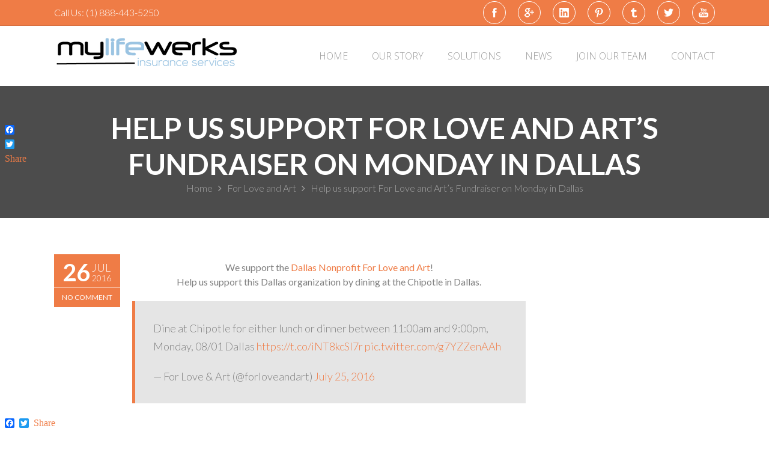

--- FILE ---
content_type: text/html; charset=UTF-8
request_url: https://mylifewerksinsurance.com/2016/07/26/help-us-support-for-love-and-arts-fundraiser-on-monday-in-dallas/
body_size: 15333
content:
<!DOCTYPE html>
<!--[if IE 6]>
<html id="ie6" dir="ltr" lang="en-US" prefix="og: https://ogp.me/ns# fb: http://ogp.me/ns/fb#">
<![endif]-->
<!--[if IE 7]>
<html id="ie7" dir="ltr" lang="en-US" prefix="og: https://ogp.me/ns# fb: http://ogp.me/ns/fb#">
<![endif]-->
<!--[if IE 8]>
<html id="ie8" dir="ltr" lang="en-US" prefix="og: https://ogp.me/ns# fb: http://ogp.me/ns/fb#">
<![endif]-->
<!--[if !(IE 6) | !(IE 7) | !(IE 8)  ]><!-->
<html dir="ltr" lang="en-US" prefix="og: https://ogp.me/ns# fb: http://ogp.me/ns/fb#">
<!--<![endif]-->
<head>
	<meta charset="UTF-8" />
	<meta http-equiv="Content-Type" content="text/html; charset=utf-8"/>
		<meta name="viewport" content="width=device-width,initial-scale=1">
		<title>
		Help us support For Love and Art’s Fundraiser on Monday in Dallas | mylifewerksinsurancemylifewerksinsurance	</title>
					<link REL="icon" HREF="https://mylifewerksinsurance.com/wp-content/uploads/2015/07/Screen-Shot-2015-07-28-at-2.15.52-PM.png">
				<link rel="pingback" href="https://mylifewerksinsurance.com/xmlrpc.php" />
	
	
		<!-- All in One SEO 4.9.3 - aioseo.com -->
	<meta name="description" content="We support the Dallas Nonprofit For Love and Art! Help us support this Dallas organization by dining at the Chipotle in Dallas. Dine at Chipotle for either lunch or dinner between 11:00am and 9:00pm, Monday, 08/01 Dallas https://t.co/iNT8kcSl7r pic.twitter.com/g7YZZenAAh — For Love &amp; Art (@forloveandart) July 25, 2016" />
	<meta name="robots" content="max-image-preview:large" />
	<meta name="author" content="Admin"/>
	<link rel="canonical" href="https://mylifewerksinsurance.com/2016/07/26/help-us-support-for-love-and-arts-fundraiser-on-monday-in-dallas/" />
	<meta name="generator" content="All in One SEO (AIOSEO) 4.9.3" />
		<meta property="og:locale" content="en_US" />
		<meta property="og:site_name" content="mylifewerksinsurance | life happens - manage it, together" />
		<meta property="og:type" content="article" />
		<meta property="og:title" content="Help us support For Love and Art’s Fundraiser on Monday in Dallas | mylifewerksinsurance" />
		<meta property="og:description" content="We support the Dallas Nonprofit For Love and Art! Help us support this Dallas organization by dining at the Chipotle in Dallas. Dine at Chipotle for either lunch or dinner between 11:00am and 9:00pm, Monday, 08/01 Dallas https://t.co/iNT8kcSl7r pic.twitter.com/g7YZZenAAh — For Love &amp; Art (@forloveandart) July 25, 2016" />
		<meta property="og:url" content="https://mylifewerksinsurance.com/2016/07/26/help-us-support-for-love-and-arts-fundraiser-on-monday-in-dallas/" />
		<meta property="article:published_time" content="2016-07-26T21:22:19+00:00" />
		<meta property="article:modified_time" content="2016-07-26T21:22:20+00:00" />
		<meta name="twitter:card" content="summary" />
		<meta name="twitter:title" content="Help us support For Love and Art’s Fundraiser on Monday in Dallas | mylifewerksinsurance" />
		<meta name="twitter:description" content="We support the Dallas Nonprofit For Love and Art! Help us support this Dallas organization by dining at the Chipotle in Dallas. Dine at Chipotle for either lunch or dinner between 11:00am and 9:00pm, Monday, 08/01 Dallas https://t.co/iNT8kcSl7r pic.twitter.com/g7YZZenAAh — For Love &amp; Art (@forloveandart) July 25, 2016" />
		<script type="application/ld+json" class="aioseo-schema">
			{"@context":"https:\/\/schema.org","@graph":[{"@type":"Article","@id":"https:\/\/mylifewerksinsurance.com\/2016\/07\/26\/help-us-support-for-love-and-arts-fundraiser-on-monday-in-dallas\/#article","name":"Help us support For Love and Art\u2019s Fundraiser on Monday in Dallas | mylifewerksinsurance","headline":"Help us support For Love and Art&#8217;s Fundraiser on Monday in Dallas","author":{"@id":"https:\/\/mylifewerksinsurance.com\/author\/jglanton\/#author"},"publisher":{"@id":"https:\/\/mylifewerksinsurance.com\/#organization"},"datePublished":"2016-07-26T21:22:19+00:00","dateModified":"2016-07-26T21:22:20+00:00","inLanguage":"en-US","mainEntityOfPage":{"@id":"https:\/\/mylifewerksinsurance.com\/2016\/07\/26\/help-us-support-for-love-and-arts-fundraiser-on-monday-in-dallas\/#webpage"},"isPartOf":{"@id":"https:\/\/mylifewerksinsurance.com\/2016\/07\/26\/help-us-support-for-love-and-arts-fundraiser-on-monday-in-dallas\/#webpage"},"articleSection":"For Love and Art"},{"@type":"BreadcrumbList","@id":"https:\/\/mylifewerksinsurance.com\/2016\/07\/26\/help-us-support-for-love-and-arts-fundraiser-on-monday-in-dallas\/#breadcrumblist","itemListElement":[{"@type":"ListItem","@id":"https:\/\/mylifewerksinsurance.com#listItem","position":1,"name":"Home","item":"https:\/\/mylifewerksinsurance.com","nextItem":{"@type":"ListItem","@id":"https:\/\/mylifewerksinsurance.com\/category\/for-love-and-art\/#listItem","name":"For Love and Art"}},{"@type":"ListItem","@id":"https:\/\/mylifewerksinsurance.com\/category\/for-love-and-art\/#listItem","position":2,"name":"For Love and Art","item":"https:\/\/mylifewerksinsurance.com\/category\/for-love-and-art\/","nextItem":{"@type":"ListItem","@id":"https:\/\/mylifewerksinsurance.com\/2016\/07\/26\/help-us-support-for-love-and-arts-fundraiser-on-monday-in-dallas\/#listItem","name":"Help us support For Love and Art&#8217;s Fundraiser on Monday in Dallas"},"previousItem":{"@type":"ListItem","@id":"https:\/\/mylifewerksinsurance.com#listItem","name":"Home"}},{"@type":"ListItem","@id":"https:\/\/mylifewerksinsurance.com\/2016\/07\/26\/help-us-support-for-love-and-arts-fundraiser-on-monday-in-dallas\/#listItem","position":3,"name":"Help us support For Love and Art&#8217;s Fundraiser on Monday in Dallas","previousItem":{"@type":"ListItem","@id":"https:\/\/mylifewerksinsurance.com\/category\/for-love-and-art\/#listItem","name":"For Love and Art"}}]},{"@type":"Organization","@id":"https:\/\/mylifewerksinsurance.com\/#organization","name":"mylifewerksinsurance","description":"life happens - manage it, together","url":"https:\/\/mylifewerksinsurance.com\/"},{"@type":"Person","@id":"https:\/\/mylifewerksinsurance.com\/author\/jglanton\/#author","url":"https:\/\/mylifewerksinsurance.com\/author\/jglanton\/","name":"Admin","image":{"@type":"ImageObject","@id":"https:\/\/mylifewerksinsurance.com\/2016\/07\/26\/help-us-support-for-love-and-arts-fundraiser-on-monday-in-dallas\/#authorImage","url":"https:\/\/secure.gravatar.com\/avatar\/f450423786b5c7de46b8df44102a3ba6460c52c8106e0d1608dbed15f6db32f1?s=96&d=mm&r=g","width":96,"height":96,"caption":"Admin"}},{"@type":"WebPage","@id":"https:\/\/mylifewerksinsurance.com\/2016\/07\/26\/help-us-support-for-love-and-arts-fundraiser-on-monday-in-dallas\/#webpage","url":"https:\/\/mylifewerksinsurance.com\/2016\/07\/26\/help-us-support-for-love-and-arts-fundraiser-on-monday-in-dallas\/","name":"Help us support For Love and Art\u2019s Fundraiser on Monday in Dallas | mylifewerksinsurance","description":"We support the Dallas Nonprofit For Love and Art! Help us support this Dallas organization by dining at the Chipotle in Dallas. Dine at Chipotle for either lunch or dinner between 11:00am and 9:00pm, Monday, 08\/01 Dallas https:\/\/t.co\/iNT8kcSl7r pic.twitter.com\/g7YZZenAAh \u2014 For Love & Art (@forloveandart) July 25, 2016","inLanguage":"en-US","isPartOf":{"@id":"https:\/\/mylifewerksinsurance.com\/#website"},"breadcrumb":{"@id":"https:\/\/mylifewerksinsurance.com\/2016\/07\/26\/help-us-support-for-love-and-arts-fundraiser-on-monday-in-dallas\/#breadcrumblist"},"author":{"@id":"https:\/\/mylifewerksinsurance.com\/author\/jglanton\/#author"},"creator":{"@id":"https:\/\/mylifewerksinsurance.com\/author\/jglanton\/#author"},"datePublished":"2016-07-26T21:22:19+00:00","dateModified":"2016-07-26T21:22:20+00:00"},{"@type":"WebSite","@id":"https:\/\/mylifewerksinsurance.com\/#website","url":"https:\/\/mylifewerksinsurance.com\/","name":"mylifewerksinsurance","description":"life happens - manage it, together","inLanguage":"en-US","publisher":{"@id":"https:\/\/mylifewerksinsurance.com\/#organization"}}]}
		</script>
		<!-- All in One SEO -->

<link rel='dns-prefetch' href='//static.addtoany.com' />
<link rel='dns-prefetch' href='//secure.gravatar.com' />
<link rel='dns-prefetch' href='//www.googletagmanager.com' />
<link rel='dns-prefetch' href='//fonts.googleapis.com' />
<link rel='dns-prefetch' href='//v0.wordpress.com' />
<link rel='preconnect' href='//i0.wp.com' />
<link rel="alternate" type="application/rss+xml" title="mylifewerksinsurance &raquo; Feed" href="https://mylifewerksinsurance.com/feed/" />
<link rel="alternate" type="application/rss+xml" title="mylifewerksinsurance &raquo; Comments Feed" href="https://mylifewerksinsurance.com/comments/feed/" />
<link rel="alternate" title="oEmbed (JSON)" type="application/json+oembed" href="https://mylifewerksinsurance.com/wp-json/oembed/1.0/embed?url=https%3A%2F%2Fmylifewerksinsurance.com%2F2016%2F07%2F26%2Fhelp-us-support-for-love-and-arts-fundraiser-on-monday-in-dallas%2F" />
<link rel="alternate" title="oEmbed (XML)" type="text/xml+oembed" href="https://mylifewerksinsurance.com/wp-json/oembed/1.0/embed?url=https%3A%2F%2Fmylifewerksinsurance.com%2F2016%2F07%2F26%2Fhelp-us-support-for-love-and-arts-fundraiser-on-monday-in-dallas%2F&#038;format=xml" />
		<!-- This site uses the Google Analytics by ExactMetrics plugin v8.11.1 - Using Analytics tracking - https://www.exactmetrics.com/ -->
		<!-- Note: ExactMetrics is not currently configured on this site. The site owner needs to authenticate with Google Analytics in the ExactMetrics settings panel. -->
					<!-- No tracking code set -->
				<!-- / Google Analytics by ExactMetrics -->
		<style id='wp-img-auto-sizes-contain-inline-css' type='text/css'>
img:is([sizes=auto i],[sizes^="auto," i]){contain-intrinsic-size:3000px 1500px}
/*# sourceURL=wp-img-auto-sizes-contain-inline-css */
</style>
<style id='wp-emoji-styles-inline-css' type='text/css'>

	img.wp-smiley, img.emoji {
		display: inline !important;
		border: none !important;
		box-shadow: none !important;
		height: 1em !important;
		width: 1em !important;
		margin: 0 0.07em !important;
		vertical-align: -0.1em !important;
		background: none !important;
		padding: 0 !important;
	}
/*# sourceURL=wp-emoji-styles-inline-css */
</style>
<style id='wp-block-library-inline-css' type='text/css'>
:root{--wp-block-synced-color:#7a00df;--wp-block-synced-color--rgb:122,0,223;--wp-bound-block-color:var(--wp-block-synced-color);--wp-editor-canvas-background:#ddd;--wp-admin-theme-color:#007cba;--wp-admin-theme-color--rgb:0,124,186;--wp-admin-theme-color-darker-10:#006ba1;--wp-admin-theme-color-darker-10--rgb:0,107,160.5;--wp-admin-theme-color-darker-20:#005a87;--wp-admin-theme-color-darker-20--rgb:0,90,135;--wp-admin-border-width-focus:2px}@media (min-resolution:192dpi){:root{--wp-admin-border-width-focus:1.5px}}.wp-element-button{cursor:pointer}:root .has-very-light-gray-background-color{background-color:#eee}:root .has-very-dark-gray-background-color{background-color:#313131}:root .has-very-light-gray-color{color:#eee}:root .has-very-dark-gray-color{color:#313131}:root .has-vivid-green-cyan-to-vivid-cyan-blue-gradient-background{background:linear-gradient(135deg,#00d084,#0693e3)}:root .has-purple-crush-gradient-background{background:linear-gradient(135deg,#34e2e4,#4721fb 50%,#ab1dfe)}:root .has-hazy-dawn-gradient-background{background:linear-gradient(135deg,#faaca8,#dad0ec)}:root .has-subdued-olive-gradient-background{background:linear-gradient(135deg,#fafae1,#67a671)}:root .has-atomic-cream-gradient-background{background:linear-gradient(135deg,#fdd79a,#004a59)}:root .has-nightshade-gradient-background{background:linear-gradient(135deg,#330968,#31cdcf)}:root .has-midnight-gradient-background{background:linear-gradient(135deg,#020381,#2874fc)}:root{--wp--preset--font-size--normal:16px;--wp--preset--font-size--huge:42px}.has-regular-font-size{font-size:1em}.has-larger-font-size{font-size:2.625em}.has-normal-font-size{font-size:var(--wp--preset--font-size--normal)}.has-huge-font-size{font-size:var(--wp--preset--font-size--huge)}.has-text-align-center{text-align:center}.has-text-align-left{text-align:left}.has-text-align-right{text-align:right}.has-fit-text{white-space:nowrap!important}#end-resizable-editor-section{display:none}.aligncenter{clear:both}.items-justified-left{justify-content:flex-start}.items-justified-center{justify-content:center}.items-justified-right{justify-content:flex-end}.items-justified-space-between{justify-content:space-between}.screen-reader-text{border:0;clip-path:inset(50%);height:1px;margin:-1px;overflow:hidden;padding:0;position:absolute;width:1px;word-wrap:normal!important}.screen-reader-text:focus{background-color:#ddd;clip-path:none;color:#444;display:block;font-size:1em;height:auto;left:5px;line-height:normal;padding:15px 23px 14px;text-decoration:none;top:5px;width:auto;z-index:100000}html :where(.has-border-color){border-style:solid}html :where([style*=border-top-color]){border-top-style:solid}html :where([style*=border-right-color]){border-right-style:solid}html :where([style*=border-bottom-color]){border-bottom-style:solid}html :where([style*=border-left-color]){border-left-style:solid}html :where([style*=border-width]){border-style:solid}html :where([style*=border-top-width]){border-top-style:solid}html :where([style*=border-right-width]){border-right-style:solid}html :where([style*=border-bottom-width]){border-bottom-style:solid}html :where([style*=border-left-width]){border-left-style:solid}html :where(img[class*=wp-image-]){height:auto;max-width:100%}:where(figure){margin:0 0 1em}html :where(.is-position-sticky){--wp-admin--admin-bar--position-offset:var(--wp-admin--admin-bar--height,0px)}@media screen and (max-width:600px){html :where(.is-position-sticky){--wp-admin--admin-bar--position-offset:0px}}

/*# sourceURL=wp-block-library-inline-css */
</style><style id='global-styles-inline-css' type='text/css'>
:root{--wp--preset--aspect-ratio--square: 1;--wp--preset--aspect-ratio--4-3: 4/3;--wp--preset--aspect-ratio--3-4: 3/4;--wp--preset--aspect-ratio--3-2: 3/2;--wp--preset--aspect-ratio--2-3: 2/3;--wp--preset--aspect-ratio--16-9: 16/9;--wp--preset--aspect-ratio--9-16: 9/16;--wp--preset--color--black: #000000;--wp--preset--color--cyan-bluish-gray: #abb8c3;--wp--preset--color--white: #ffffff;--wp--preset--color--pale-pink: #f78da7;--wp--preset--color--vivid-red: #cf2e2e;--wp--preset--color--luminous-vivid-orange: #ff6900;--wp--preset--color--luminous-vivid-amber: #fcb900;--wp--preset--color--light-green-cyan: #7bdcb5;--wp--preset--color--vivid-green-cyan: #00d084;--wp--preset--color--pale-cyan-blue: #8ed1fc;--wp--preset--color--vivid-cyan-blue: #0693e3;--wp--preset--color--vivid-purple: #9b51e0;--wp--preset--gradient--vivid-cyan-blue-to-vivid-purple: linear-gradient(135deg,rgb(6,147,227) 0%,rgb(155,81,224) 100%);--wp--preset--gradient--light-green-cyan-to-vivid-green-cyan: linear-gradient(135deg,rgb(122,220,180) 0%,rgb(0,208,130) 100%);--wp--preset--gradient--luminous-vivid-amber-to-luminous-vivid-orange: linear-gradient(135deg,rgb(252,185,0) 0%,rgb(255,105,0) 100%);--wp--preset--gradient--luminous-vivid-orange-to-vivid-red: linear-gradient(135deg,rgb(255,105,0) 0%,rgb(207,46,46) 100%);--wp--preset--gradient--very-light-gray-to-cyan-bluish-gray: linear-gradient(135deg,rgb(238,238,238) 0%,rgb(169,184,195) 100%);--wp--preset--gradient--cool-to-warm-spectrum: linear-gradient(135deg,rgb(74,234,220) 0%,rgb(151,120,209) 20%,rgb(207,42,186) 40%,rgb(238,44,130) 60%,rgb(251,105,98) 80%,rgb(254,248,76) 100%);--wp--preset--gradient--blush-light-purple: linear-gradient(135deg,rgb(255,206,236) 0%,rgb(152,150,240) 100%);--wp--preset--gradient--blush-bordeaux: linear-gradient(135deg,rgb(254,205,165) 0%,rgb(254,45,45) 50%,rgb(107,0,62) 100%);--wp--preset--gradient--luminous-dusk: linear-gradient(135deg,rgb(255,203,112) 0%,rgb(199,81,192) 50%,rgb(65,88,208) 100%);--wp--preset--gradient--pale-ocean: linear-gradient(135deg,rgb(255,245,203) 0%,rgb(182,227,212) 50%,rgb(51,167,181) 100%);--wp--preset--gradient--electric-grass: linear-gradient(135deg,rgb(202,248,128) 0%,rgb(113,206,126) 100%);--wp--preset--gradient--midnight: linear-gradient(135deg,rgb(2,3,129) 0%,rgb(40,116,252) 100%);--wp--preset--font-size--small: 13px;--wp--preset--font-size--medium: 20px;--wp--preset--font-size--large: 36px;--wp--preset--font-size--x-large: 42px;--wp--preset--spacing--20: 0.44rem;--wp--preset--spacing--30: 0.67rem;--wp--preset--spacing--40: 1rem;--wp--preset--spacing--50: 1.5rem;--wp--preset--spacing--60: 2.25rem;--wp--preset--spacing--70: 3.38rem;--wp--preset--spacing--80: 5.06rem;--wp--preset--shadow--natural: 6px 6px 9px rgba(0, 0, 0, 0.2);--wp--preset--shadow--deep: 12px 12px 50px rgba(0, 0, 0, 0.4);--wp--preset--shadow--sharp: 6px 6px 0px rgba(0, 0, 0, 0.2);--wp--preset--shadow--outlined: 6px 6px 0px -3px rgb(255, 255, 255), 6px 6px rgb(0, 0, 0);--wp--preset--shadow--crisp: 6px 6px 0px rgb(0, 0, 0);}:where(.is-layout-flex){gap: 0.5em;}:where(.is-layout-grid){gap: 0.5em;}body .is-layout-flex{display: flex;}.is-layout-flex{flex-wrap: wrap;align-items: center;}.is-layout-flex > :is(*, div){margin: 0;}body .is-layout-grid{display: grid;}.is-layout-grid > :is(*, div){margin: 0;}:where(.wp-block-columns.is-layout-flex){gap: 2em;}:where(.wp-block-columns.is-layout-grid){gap: 2em;}:where(.wp-block-post-template.is-layout-flex){gap: 1.25em;}:where(.wp-block-post-template.is-layout-grid){gap: 1.25em;}.has-black-color{color: var(--wp--preset--color--black) !important;}.has-cyan-bluish-gray-color{color: var(--wp--preset--color--cyan-bluish-gray) !important;}.has-white-color{color: var(--wp--preset--color--white) !important;}.has-pale-pink-color{color: var(--wp--preset--color--pale-pink) !important;}.has-vivid-red-color{color: var(--wp--preset--color--vivid-red) !important;}.has-luminous-vivid-orange-color{color: var(--wp--preset--color--luminous-vivid-orange) !important;}.has-luminous-vivid-amber-color{color: var(--wp--preset--color--luminous-vivid-amber) !important;}.has-light-green-cyan-color{color: var(--wp--preset--color--light-green-cyan) !important;}.has-vivid-green-cyan-color{color: var(--wp--preset--color--vivid-green-cyan) !important;}.has-pale-cyan-blue-color{color: var(--wp--preset--color--pale-cyan-blue) !important;}.has-vivid-cyan-blue-color{color: var(--wp--preset--color--vivid-cyan-blue) !important;}.has-vivid-purple-color{color: var(--wp--preset--color--vivid-purple) !important;}.has-black-background-color{background-color: var(--wp--preset--color--black) !important;}.has-cyan-bluish-gray-background-color{background-color: var(--wp--preset--color--cyan-bluish-gray) !important;}.has-white-background-color{background-color: var(--wp--preset--color--white) !important;}.has-pale-pink-background-color{background-color: var(--wp--preset--color--pale-pink) !important;}.has-vivid-red-background-color{background-color: var(--wp--preset--color--vivid-red) !important;}.has-luminous-vivid-orange-background-color{background-color: var(--wp--preset--color--luminous-vivid-orange) !important;}.has-luminous-vivid-amber-background-color{background-color: var(--wp--preset--color--luminous-vivid-amber) !important;}.has-light-green-cyan-background-color{background-color: var(--wp--preset--color--light-green-cyan) !important;}.has-vivid-green-cyan-background-color{background-color: var(--wp--preset--color--vivid-green-cyan) !important;}.has-pale-cyan-blue-background-color{background-color: var(--wp--preset--color--pale-cyan-blue) !important;}.has-vivid-cyan-blue-background-color{background-color: var(--wp--preset--color--vivid-cyan-blue) !important;}.has-vivid-purple-background-color{background-color: var(--wp--preset--color--vivid-purple) !important;}.has-black-border-color{border-color: var(--wp--preset--color--black) !important;}.has-cyan-bluish-gray-border-color{border-color: var(--wp--preset--color--cyan-bluish-gray) !important;}.has-white-border-color{border-color: var(--wp--preset--color--white) !important;}.has-pale-pink-border-color{border-color: var(--wp--preset--color--pale-pink) !important;}.has-vivid-red-border-color{border-color: var(--wp--preset--color--vivid-red) !important;}.has-luminous-vivid-orange-border-color{border-color: var(--wp--preset--color--luminous-vivid-orange) !important;}.has-luminous-vivid-amber-border-color{border-color: var(--wp--preset--color--luminous-vivid-amber) !important;}.has-light-green-cyan-border-color{border-color: var(--wp--preset--color--light-green-cyan) !important;}.has-vivid-green-cyan-border-color{border-color: var(--wp--preset--color--vivid-green-cyan) !important;}.has-pale-cyan-blue-border-color{border-color: var(--wp--preset--color--pale-cyan-blue) !important;}.has-vivid-cyan-blue-border-color{border-color: var(--wp--preset--color--vivid-cyan-blue) !important;}.has-vivid-purple-border-color{border-color: var(--wp--preset--color--vivid-purple) !important;}.has-vivid-cyan-blue-to-vivid-purple-gradient-background{background: var(--wp--preset--gradient--vivid-cyan-blue-to-vivid-purple) !important;}.has-light-green-cyan-to-vivid-green-cyan-gradient-background{background: var(--wp--preset--gradient--light-green-cyan-to-vivid-green-cyan) !important;}.has-luminous-vivid-amber-to-luminous-vivid-orange-gradient-background{background: var(--wp--preset--gradient--luminous-vivid-amber-to-luminous-vivid-orange) !important;}.has-luminous-vivid-orange-to-vivid-red-gradient-background{background: var(--wp--preset--gradient--luminous-vivid-orange-to-vivid-red) !important;}.has-very-light-gray-to-cyan-bluish-gray-gradient-background{background: var(--wp--preset--gradient--very-light-gray-to-cyan-bluish-gray) !important;}.has-cool-to-warm-spectrum-gradient-background{background: var(--wp--preset--gradient--cool-to-warm-spectrum) !important;}.has-blush-light-purple-gradient-background{background: var(--wp--preset--gradient--blush-light-purple) !important;}.has-blush-bordeaux-gradient-background{background: var(--wp--preset--gradient--blush-bordeaux) !important;}.has-luminous-dusk-gradient-background{background: var(--wp--preset--gradient--luminous-dusk) !important;}.has-pale-ocean-gradient-background{background: var(--wp--preset--gradient--pale-ocean) !important;}.has-electric-grass-gradient-background{background: var(--wp--preset--gradient--electric-grass) !important;}.has-midnight-gradient-background{background: var(--wp--preset--gradient--midnight) !important;}.has-small-font-size{font-size: var(--wp--preset--font-size--small) !important;}.has-medium-font-size{font-size: var(--wp--preset--font-size--medium) !important;}.has-large-font-size{font-size: var(--wp--preset--font-size--large) !important;}.has-x-large-font-size{font-size: var(--wp--preset--font-size--x-large) !important;}
/*# sourceURL=global-styles-inline-css */
</style>

<style id='classic-theme-styles-inline-css' type='text/css'>
/*! This file is auto-generated */
.wp-block-button__link{color:#fff;background-color:#32373c;border-radius:9999px;box-shadow:none;text-decoration:none;padding:calc(.667em + 2px) calc(1.333em + 2px);font-size:1.125em}.wp-block-file__button{background:#32373c;color:#fff;text-decoration:none}
/*# sourceURL=/wp-includes/css/classic-themes.min.css */
</style>
<link rel='stylesheet' id='contact-form-7-css' href='https://mylifewerksinsurance.com/wp-content/plugins/contact-form-7/includes/css/styles.css?ver=6.1.4' type='text/css' media='all' />
<link rel='stylesheet' id='sr7css-css' href='//mylifewerksinsurance.com/wp-content/plugins/revslider/public/css/sr7.css?ver=6.7.35' type='text/css' media='all' />
<link rel='stylesheet' id='wope-gfont-Open Sans-css' href='https://fonts.googleapis.com/css?family=Open+Sans%3A300%2C300italic%2C400%2Citalic%2C600%2C600italic%2C700%2C700italic%2C800%2C800italic&#038;ver=6.9' type='text/css' media='all' />
<link rel='stylesheet' id='wope-gfont-Lato-css' href='https://fonts.googleapis.com/css?family=Lato%3A100%2C100italic%2C300%2C300italic%2C400%2Citalic%2C700%2C700italic%2C900%2C900italic&#038;ver=6.9' type='text/css' media='all' />
<link rel='stylesheet' id='wope-default-style-css' href='https://mylifewerksinsurance.com/wp-content/themes/lorencia/style.css?ver=6.9' type='text/css' media='all' />
<link rel='stylesheet' id='wope-responsive-css' href='https://mylifewerksinsurance.com/wp-content/themes/lorencia/responsive.css?ver=6.9' type='text/css' media='all' />
<link rel='stylesheet' id='wope-color-css' href='https://mylifewerksinsurance.com/wp-content/themes/lorencia/color-scheme/color.css?ver=6.9' type='text/css' media='all' />
<link rel='stylesheet' id='wope-font-css' href='https://mylifewerksinsurance.com/wp-content/themes/lorencia/font-set/typography.css?ver=6.9' type='text/css' media='all' />
<link rel='stylesheet' id='wope-flexslider-css' href='https://mylifewerksinsurance.com/wp-content/themes/lorencia/js/flex-slider/flexslider.css?ver=6.9' type='text/css' media='all' />
<link rel='stylesheet' id='wope-prettyPhoto-css' href='https://mylifewerksinsurance.com/wp-content/themes/lorencia/js/prettyPhoto/css/prettyPhoto.css?ver=6.9' type='text/css' media='all' />
<link rel='stylesheet' id='wope-font-awesome-css' href='https://mylifewerksinsurance.com/wp-content/themes/lorencia/font-awesome/css/font-awesome.min.css?ver=6.9' type='text/css' media='all' />
<link rel='stylesheet' id='addtoany-css' href='https://mylifewerksinsurance.com/wp-content/plugins/add-to-any/addtoany.min.css?ver=1.16' type='text/css' media='all' />
<script type="text/javascript" id="addtoany-core-js-before">
/* <![CDATA[ */
window.a2a_config=window.a2a_config||{};a2a_config.callbacks=[];a2a_config.overlays=[];a2a_config.templates={};

//# sourceURL=addtoany-core-js-before
/* ]]> */
</script>
<script type="text/javascript" defer src="https://static.addtoany.com/menu/page.js" id="addtoany-core-js"></script>
<script type="text/javascript" src="https://mylifewerksinsurance.com/wp-includes/js/jquery/jquery.min.js?ver=3.7.1" id="jquery-core-js"></script>
<script type="text/javascript" src="https://mylifewerksinsurance.com/wp-includes/js/jquery/jquery-migrate.min.js?ver=3.4.1" id="jquery-migrate-js"></script>
<script type="text/javascript" defer src="https://mylifewerksinsurance.com/wp-content/plugins/add-to-any/addtoany.min.js?ver=1.1" id="addtoany-jquery-js"></script>
<script type="text/javascript" data-jetpack-boost="ignore" src="//mylifewerksinsurance.com/wp-content/plugins/revslider/public/js/libs/tptools.js?ver=6.7.35" id="tp-tools-js" async="async" data-wp-strategy="async"></script>
<script type="text/javascript" data-jetpack-boost="ignore" src="//mylifewerksinsurance.com/wp-content/plugins/revslider/public/js/sr7.js?ver=6.7.35" id="sr7-js" async="async" data-wp-strategy="async"></script>

<!-- Google tag (gtag.js) snippet added by Site Kit -->
<!-- Google Analytics snippet added by Site Kit -->
<script type="text/javascript" src="https://www.googletagmanager.com/gtag/js?id=G-3HNNN9Y7DE" id="google_gtagjs-js" async></script>
<script type="text/javascript" id="google_gtagjs-js-after">
/* <![CDATA[ */
window.dataLayer = window.dataLayer || [];function gtag(){dataLayer.push(arguments);}
gtag("set","linker",{"domains":["mylifewerksinsurance.com"]});
gtag("js", new Date());
gtag("set", "developer_id.dZTNiMT", true);
gtag("config", "G-3HNNN9Y7DE");
//# sourceURL=google_gtagjs-js-after
/* ]]> */
</script>
<link rel="https://api.w.org/" href="https://mylifewerksinsurance.com/wp-json/" /><link rel="alternate" title="JSON" type="application/json" href="https://mylifewerksinsurance.com/wp-json/wp/v2/posts/184" /><link rel="EditURI" type="application/rsd+xml" title="RSD" href="https://mylifewerksinsurance.com/xmlrpc.php?rsd" />
<meta name="generator" content="WordPress 6.9" />
<link rel='shortlink' href='https://wp.me/p5YkJ0-2Y' />
<meta name="generator" content="Site Kit by Google 1.170.0" /><noscript><style>.vce-row-container .vcv-lozad {display: none}</style></noscript><meta name="generator" content="Powered by Visual Composer Website Builder - fast and easy-to-use drag and drop visual editor for WordPress."/><meta name="p:domain_verify" content="3a76f3daed5b43a4dea412da9e8d80f1"/><link rel="preconnect" href="https://fonts.googleapis.com">
<link rel="preconnect" href="https://fonts.gstatic.com/" crossorigin>
<meta name="generator" content="Powered by Slider Revolution 6.7.35 - responsive, Mobile-Friendly Slider Plugin for WordPress with comfortable drag and drop interface." />
<link rel="icon" href="https://i0.wp.com/mylifewerksinsurance.com/wp-content/uploads/2015/07/Screen-Shot-2015-07-28-at-2.15.52-PM.png?fit=25%2C25&#038;ssl=1" sizes="32x32" />
<link rel="icon" href="https://i0.wp.com/mylifewerksinsurance.com/wp-content/uploads/2015/07/Screen-Shot-2015-07-28-at-2.15.52-PM.png?fit=25%2C25&#038;ssl=1" sizes="192x192" />
<link rel="apple-touch-icon" href="https://i0.wp.com/mylifewerksinsurance.com/wp-content/uploads/2015/07/Screen-Shot-2015-07-28-at-2.15.52-PM.png?fit=25%2C25&#038;ssl=1" />
<meta name="msapplication-TileImage" content="https://i0.wp.com/mylifewerksinsurance.com/wp-content/uploads/2015/07/Screen-Shot-2015-07-28-at-2.15.52-PM.png?fit=25%2C25&#038;ssl=1" />
<script data-jetpack-boost="ignore">
	window._tpt			??= {};
	window.SR7			??= {};
	_tpt.R				??= {};
	_tpt.R.fonts		??= {};
	_tpt.R.fonts.customFonts??= {};
	SR7.devMode			=  false;
	SR7.F 				??= {};
	SR7.G				??= {};
	SR7.LIB				??= {};
	SR7.E				??= {};
	SR7.E.gAddons		??= {};
	SR7.E.php 			??= {};
	SR7.E.nonce			= '08bf5ec218';
	SR7.E.ajaxurl		= 'https://mylifewerksinsurance.com/wp-admin/admin-ajax.php';
	SR7.E.resturl		= 'https://mylifewerksinsurance.com/wp-json/';
	SR7.E.slug_path		= 'revslider/revslider.php';
	SR7.E.slug			= 'revslider';
	SR7.E.plugin_url	= 'https://mylifewerksinsurance.com/wp-content/plugins/revslider/';
	SR7.E.wp_plugin_url = 'https://mylifewerksinsurance.com/wp-content/plugins/';
	SR7.E.revision		= '6.7.35';
	SR7.E.fontBaseUrl	= '';
	SR7.G.breakPoints 	= [1240,1024,778,480];
	SR7.E.modules 		= ['module','page','slide','layer','draw','animate','srtools','canvas','defaults','carousel','navigation','media','modifiers','migration'];
	SR7.E.libs 			= ['WEBGL'];
	SR7.E.css 			= ['csslp','cssbtns','cssfilters','cssnav','cssmedia'];
	SR7.E.resources		= {};
	SR7.E.ytnc			= false;
	SR7.JSON			??= {};
/*! Slider Revolution 7.0 - Page Processor */
!function(){"use strict";window.SR7??={},window._tpt??={},SR7.version="Slider Revolution 6.7.16",_tpt.getMobileZoom=()=>_tpt.is_mobile?document.documentElement.clientWidth/window.innerWidth:1,_tpt.getWinDim=function(t){_tpt.screenHeightWithUrlBar??=window.innerHeight;let e=SR7.F?.modal?.visible&&SR7.M[SR7.F.module.getIdByAlias(SR7.F.modal.requested)];_tpt.scrollBar=window.innerWidth!==document.documentElement.clientWidth||e&&window.innerWidth!==e.c.module.clientWidth,_tpt.winW=_tpt.getMobileZoom()*window.innerWidth-(_tpt.scrollBar||"prepare"==t?_tpt.scrollBarW??_tpt.mesureScrollBar():0),_tpt.winH=_tpt.getMobileZoom()*window.innerHeight,_tpt.winWAll=document.documentElement.clientWidth},_tpt.getResponsiveLevel=function(t,e){SR7.M[e];return _tpt.closestGE(t,_tpt.winWAll)},_tpt.mesureScrollBar=function(){let t=document.createElement("div");return t.className="RSscrollbar-measure",t.style.width="100px",t.style.height="100px",t.style.overflow="scroll",t.style.position="absolute",t.style.top="-9999px",document.body.appendChild(t),_tpt.scrollBarW=t.offsetWidth-t.clientWidth,document.body.removeChild(t),_tpt.scrollBarW},_tpt.loadCSS=async function(t,e,s){return s?_tpt.R.fonts.required[e].status=1:(_tpt.R[e]??={},_tpt.R[e].status=1),new Promise(((i,n)=>{if(_tpt.isStylesheetLoaded(t))s?_tpt.R.fonts.required[e].status=2:_tpt.R[e].status=2,i();else{const o=document.createElement("link");o.rel="stylesheet";let l="text",r="css";o["type"]=l+"/"+r,o.href=t,o.onload=()=>{s?_tpt.R.fonts.required[e].status=2:_tpt.R[e].status=2,i()},o.onerror=()=>{s?_tpt.R.fonts.required[e].status=3:_tpt.R[e].status=3,n(new Error(`Failed to load CSS: ${t}`))},document.head.appendChild(o)}}))},_tpt.addContainer=function(t){const{tag:e="div",id:s,class:i,datas:n,textContent:o,iHTML:l}=t,r=document.createElement(e);if(s&&""!==s&&(r.id=s),i&&""!==i&&(r.className=i),n)for(const[t,e]of Object.entries(n))"style"==t?r.style.cssText=e:r.setAttribute(`data-${t}`,e);return o&&(r.textContent=o),l&&(r.innerHTML=l),r},_tpt.collector=function(){return{fragment:new DocumentFragment,add(t){var e=_tpt.addContainer(t);return this.fragment.appendChild(e),e},append(t){t.appendChild(this.fragment)}}},_tpt.isStylesheetLoaded=function(t){let e=t.split("?")[0];return Array.from(document.querySelectorAll('link[rel="stylesheet"], link[rel="preload"]')).some((t=>t.href.split("?")[0]===e))},_tpt.preloader={requests:new Map,preloaderTemplates:new Map,show:function(t,e){if(!e||!t)return;const{type:s,color:i}=e;if(s<0||"off"==s)return;const n=`preloader_${s}`;let o=this.preloaderTemplates.get(n);o||(o=this.build(s,i),this.preloaderTemplates.set(n,o)),this.requests.has(t)||this.requests.set(t,{count:0});const l=this.requests.get(t);clearTimeout(l.timer),l.count++,1===l.count&&(l.timer=setTimeout((()=>{l.preloaderClone=o.cloneNode(!0),l.anim&&l.anim.kill(),void 0!==_tpt.gsap?l.anim=_tpt.gsap.fromTo(l.preloaderClone,1,{opacity:0},{opacity:1}):l.preloaderClone.classList.add("sr7-fade-in"),t.appendChild(l.preloaderClone)}),150))},hide:function(t){if(!this.requests.has(t))return;const e=this.requests.get(t);e.count--,e.count<0&&(e.count=0),e.anim&&e.anim.kill(),0===e.count&&(clearTimeout(e.timer),e.preloaderClone&&(e.preloaderClone.classList.remove("sr7-fade-in"),e.anim=_tpt.gsap.to(e.preloaderClone,.3,{opacity:0,onComplete:function(){e.preloaderClone.remove()}})))},state:function(t){if(!this.requests.has(t))return!1;return this.requests.get(t).count>0},build:(t,e="#ffffff",s="")=>{if(t<0||"off"===t)return null;const i=parseInt(t);if(t="prlt"+i,isNaN(i))return null;if(_tpt.loadCSS(SR7.E.plugin_url+"public/css/preloaders/t"+i+".css","preloader_"+t),isNaN(i)||i<6){const n=`background-color:${e}`,o=1===i||2==i?n:"",l=3===i||4==i?n:"",r=_tpt.collector();["dot1","dot2","bounce1","bounce2","bounce3"].forEach((t=>r.add({tag:"div",class:t,datas:{style:l}})));const d=_tpt.addContainer({tag:"sr7-prl",class:`${t} ${s}`,datas:{style:o}});return r.append(d),d}{let n={};if(7===i){let t;e.startsWith("#")?(t=e.replace("#",""),t=`rgba(${parseInt(t.substring(0,2),16)}, ${parseInt(t.substring(2,4),16)}, ${parseInt(t.substring(4,6),16)}, `):e.startsWith("rgb")&&(t=e.slice(e.indexOf("(")+1,e.lastIndexOf(")")).split(",").map((t=>t.trim())),t=`rgba(${t[0]}, ${t[1]}, ${t[2]}, `),t&&(n.style=`border-top-color: ${t}0.65); border-bottom-color: ${t}0.15); border-left-color: ${t}0.65); border-right-color: ${t}0.15)`)}else 12===i&&(n.style=`background:${e}`);const o=[10,0,4,2,5,9,0,4,4,2][i-6],l=_tpt.collector(),r=l.add({tag:"div",class:"sr7-prl-inner",datas:n});Array.from({length:o}).forEach((()=>r.appendChild(l.add({tag:"span",datas:{style:`background:${e}`}}))));const d=_tpt.addContainer({tag:"sr7-prl",class:`${t} ${s}`});return l.append(d),d}}},SR7.preLoader={show:(t,e)=>{"off"!==(SR7.M[t]?.settings?.pLoader?.type??"off")&&_tpt.preloader.show(e||SR7.M[t].c.module,SR7.M[t]?.settings?.pLoader??{color:"#fff",type:10})},hide:(t,e)=>{"off"!==(SR7.M[t]?.settings?.pLoader?.type??"off")&&_tpt.preloader.hide(e||SR7.M[t].c.module)},state:(t,e)=>_tpt.preloader.state(e||SR7.M[t].c.module)},_tpt.prepareModuleHeight=function(t){window.SR7.M??={},window.SR7.M[t.id]??={},"ignore"==t.googleFont&&(SR7.E.ignoreGoogleFont=!0);let e=window.SR7.M[t.id];if(null==_tpt.scrollBarW&&_tpt.mesureScrollBar(),e.c??={},e.states??={},e.settings??={},e.settings.size??={},t.fixed&&(e.settings.fixed=!0),e.c.module=document.querySelector("sr7-module#"+t.id),e.c.adjuster=e.c.module.getElementsByTagName("sr7-adjuster")[0],e.c.content=e.c.module.getElementsByTagName("sr7-content")[0],"carousel"==t.type&&(e.c.carousel=e.c.content.getElementsByTagName("sr7-carousel")[0]),null==e.c.module||null==e.c.module)return;t.plType&&t.plColor&&(e.settings.pLoader={type:t.plType,color:t.plColor}),void 0===t.plType||"off"===t.plType||SR7.preLoader.state(t.id)&&SR7.preLoader.state(t.id,e.c.module)||SR7.preLoader.show(t.id,e.c.module),_tpt.winW||_tpt.getWinDim("prepare"),_tpt.getWinDim();let s=""+e.c.module.dataset?.modal;"modal"==s||"true"==s||"undefined"!==s&&"false"!==s||(e.settings.size.fullWidth=t.size.fullWidth,e.LEV??=_tpt.getResponsiveLevel(window.SR7.G.breakPoints,t.id),t.vpt=_tpt.fillArray(t.vpt,5),e.settings.vPort=t.vpt[e.LEV],void 0!==t.el&&"720"==t.el[4]&&t.gh[4]!==t.el[4]&&"960"==t.el[3]&&t.gh[3]!==t.el[3]&&"768"==t.el[2]&&t.gh[2]!==t.el[2]&&delete t.el,e.settings.size.height=null==t.el||null==t.el[e.LEV]||0==t.el[e.LEV]||"auto"==t.el[e.LEV]?_tpt.fillArray(t.gh,5,-1):_tpt.fillArray(t.el,5,-1),e.settings.size.width=_tpt.fillArray(t.gw,5,-1),e.settings.size.minHeight=_tpt.fillArray(t.mh??[0],5,-1),e.cacheSize={fullWidth:e.settings.size?.fullWidth,fullHeight:e.settings.size?.fullHeight},void 0!==t.off&&(t.off?.t&&(e.settings.size.m??={})&&(e.settings.size.m.t=t.off.t),t.off?.b&&(e.settings.size.m??={})&&(e.settings.size.m.b=t.off.b),t.off?.l&&(e.settings.size.p??={})&&(e.settings.size.p.l=t.off.l),t.off?.r&&(e.settings.size.p??={})&&(e.settings.size.p.r=t.off.r),e.offsetPrepared=!0),_tpt.updatePMHeight(t.id,t,!0))},_tpt.updatePMHeight=(t,e,s)=>{let i=SR7.M[t];var n=i.settings.size.fullWidth?_tpt.winW:i.c.module.parentNode.offsetWidth;n=0===n||isNaN(n)?_tpt.winW:n;let o=i.settings.size.width[i.LEV]||i.settings.size.width[i.LEV++]||i.settings.size.width[i.LEV--]||n,l=i.settings.size.height[i.LEV]||i.settings.size.height[i.LEV++]||i.settings.size.height[i.LEV--]||0,r=i.settings.size.minHeight[i.LEV]||i.settings.size.minHeight[i.LEV++]||i.settings.size.minHeight[i.LEV--]||0;if(l="auto"==l?0:l,l=parseInt(l),"carousel"!==e.type&&(n-=parseInt(e.onw??0)||0),i.MP=!i.settings.size.fullWidth&&n<o||_tpt.winW<o?Math.min(1,n/o):1,e.size.fullScreen||e.size.fullHeight){let t=parseInt(e.fho)||0,s=(""+e.fho).indexOf("%")>-1;e.newh=_tpt.winH-(s?_tpt.winH*t/100:t)}else e.newh=i.MP*Math.max(l,r);if(e.newh+=(parseInt(e.onh??0)||0)+(parseInt(e.carousel?.pt)||0)+(parseInt(e.carousel?.pb)||0),void 0!==e.slideduration&&(e.newh=Math.max(e.newh,parseInt(e.slideduration)/3)),e.shdw&&_tpt.buildShadow(e.id,e),i.c.adjuster.style.height=e.newh+"px",i.c.module.style.height=e.newh+"px",i.c.content.style.height=e.newh+"px",i.states.heightPrepared=!0,i.dims??={},i.dims.moduleRect=i.c.module.getBoundingClientRect(),i.c.content.style.left="-"+i.dims.moduleRect.left+"px",!i.settings.size.fullWidth)return s&&requestAnimationFrame((()=>{n!==i.c.module.parentNode.offsetWidth&&_tpt.updatePMHeight(e.id,e)})),void _tpt.bgStyle(e.id,e,window.innerWidth==_tpt.winW,!0);_tpt.bgStyle(e.id,e,window.innerWidth==_tpt.winW,!0),requestAnimationFrame((function(){s&&requestAnimationFrame((()=>{n!==i.c.module.parentNode.offsetWidth&&_tpt.updatePMHeight(e.id,e)}))})),i.earlyResizerFunction||(i.earlyResizerFunction=function(){requestAnimationFrame((function(){_tpt.getWinDim(),_tpt.moduleDefaults(e.id,e),_tpt.updateSlideBg(t,!0)}))},window.addEventListener("resize",i.earlyResizerFunction))},_tpt.buildShadow=function(t,e){let s=SR7.M[t];null==s.c.shadow&&(s.c.shadow=document.createElement("sr7-module-shadow"),s.c.shadow.classList.add("sr7-shdw-"+e.shdw),s.c.content.appendChild(s.c.shadow))},_tpt.bgStyle=async(t,e,s,i,n)=>{const o=SR7.M[t];if((e=e??o.settings).fixed&&!o.c.module.classList.contains("sr7-top-fixed")&&(o.c.module.classList.add("sr7-top-fixed"),o.c.module.style.position="fixed",o.c.module.style.width="100%",o.c.module.style.top="0px",o.c.module.style.left="0px",o.c.module.style.pointerEvents="none",o.c.module.style.zIndex=5e3,o.c.content.style.pointerEvents="none"),null==o.c.bgcanvas){let t=document.createElement("sr7-module-bg"),l=!1;if("string"==typeof e?.bg?.color&&e?.bg?.color.includes("{"))if(_tpt.gradient&&_tpt.gsap)e.bg.color=_tpt.gradient.convert(e.bg.color);else try{let t=JSON.parse(e.bg.color);(t?.orig||t?.string)&&(e.bg.color=JSON.parse(e.bg.color))}catch(t){return}let r="string"==typeof e?.bg?.color?e?.bg?.color||"transparent":e?.bg?.color?.string??e?.bg?.color?.orig??e?.bg?.color?.color??"transparent";if(t.style["background"+(String(r).includes("grad")?"":"Color")]=r,("transparent"!==r||n)&&(l=!0),o.offsetPrepared&&(t.style.visibility="hidden"),e?.bg?.image?.src&&(t.style.backgroundImage=`url(${e?.bg?.image.src})`,t.style.backgroundSize=""==(e.bg.image?.size??"")?"cover":e.bg.image.size,t.style.backgroundPosition=e.bg.image.position,t.style.backgroundRepeat=""==e.bg.image.repeat||null==e.bg.image.repeat?"no-repeat":e.bg.image.repeat,l=!0),!l)return;o.c.bgcanvas=t,e.size.fullWidth?t.style.width=_tpt.winW-(s&&_tpt.winH<document.body.offsetHeight?_tpt.scrollBarW:0)+"px":i&&(t.style.width=o.c.module.offsetWidth+"px"),e.sbt?.use?o.c.content.appendChild(o.c.bgcanvas):o.c.module.appendChild(o.c.bgcanvas)}o.c.bgcanvas.style.height=void 0!==e.newh?e.newh+"px":("carousel"==e.type?o.dims.module.h:o.dims.content.h)+"px",o.c.bgcanvas.style.left=!s&&e.sbt?.use||o.c.bgcanvas.closest("SR7-CONTENT")?"0px":"-"+(o?.dims?.moduleRect?.left??0)+"px"},_tpt.updateSlideBg=function(t,e){const s=SR7.M[t];let i=s.settings;s?.c?.bgcanvas&&(i.size.fullWidth?s.c.bgcanvas.style.width=_tpt.winW-(e&&_tpt.winH<document.body.offsetHeight?_tpt.scrollBarW:0)+"px":preparing&&(s.c.bgcanvas.style.width=s.c.module.offsetWidth+"px"))},_tpt.moduleDefaults=(t,e)=>{let s=SR7.M[t];null!=s&&null!=s.c&&null!=s.c.module&&(s.dims??={},s.dims.moduleRect=s.c.module.getBoundingClientRect(),s.c.content.style.left="-"+s.dims.moduleRect.left+"px",s.c.content.style.width=_tpt.winW-_tpt.scrollBarW+"px","carousel"==e.type&&(s.c.module.style.overflow="visible"),_tpt.bgStyle(t,e,window.innerWidth==_tpt.winW))},_tpt.getOffset=t=>{var e=t.getBoundingClientRect(),s=window.pageXOffset||document.documentElement.scrollLeft,i=window.pageYOffset||document.documentElement.scrollTop;return{top:e.top+i,left:e.left+s}},_tpt.fillArray=function(t,e){let s,i;t=Array.isArray(t)?t:[t];let n=Array(e),o=t.length;for(i=0;i<t.length;i++)n[i+(e-o)]=t[i],null==s&&"#"!==t[i]&&(s=t[i]);for(let t=0;t<e;t++)void 0!==n[t]&&"#"!=n[t]||(n[t]=s),s=n[t];return n},_tpt.closestGE=function(t,e){let s=Number.MAX_VALUE,i=-1;for(let n=0;n<t.length;n++)t[n]-1>=e&&t[n]-1-e<s&&(s=t[n]-1-e,i=n);return++i}}();</script>
		<style type="text/css" id="wp-custom-css">
			/*
Welcome to Custom CSS!

CSS (Cascading Style Sheets) is a kind of code that tells the browser how
to render a web page. You may delete these comments and get started with
your customizations.

By default, your stylesheet will be loaded after the theme stylesheets,
which means that your rules can take precedence and override the theme CSS
rules. Just write here what you want to change, you don't need to copy all
your theme's stylesheet content.
*/
.full-column {
	padding-top: 0;
}

.footer-social {
	border: 1px solid #ef7c46;
}

h4 {
	padding-top: 0;
}

.content h4, .content h5, .content h6 {
	color: #77933c;
	font-variant: small-caps;
}

.wpb_content_element {
	margin-bottom: 10px;
}

.logo-box img {
	padding: 20px 0 20px 4px;
	max-height: 100px;
}		</style>
		
<!-- START - Open Graph and Twitter Card Tags 3.3.7 -->
 <!-- Facebook Open Graph -->
  <meta property="og:locale" content="en_US"/>
  <meta property="og:site_name" content="mylifewerksinsurance"/>
  <meta property="og:title" content="Help us support For Love and Art&#039;s Fundraiser on Monday in Dallas"/>
  <meta property="og:url" content="https://mylifewerksinsurance.com/2016/07/26/help-us-support-for-love-and-arts-fundraiser-on-monday-in-dallas/"/>
  <meta property="og:type" content="article"/>
  <meta property="og:description" content="We support the Dallas Nonprofit For Love and Art!
Help us support this Dallas organization by dining at the Chipotle in Dallas.


Dine at Chipotle for either lunch or dinner between 11:00am and 9:00pm, Monday, 08/01 Dallas https://t.co/iNT8kcSl7r pic.twitter.com/g7YZZenAAh
— For Love &amp; Art"/>
  <meta property="og:image" content="https://www.mylifewerks.com/wp-content/uploads/2015/04/story_shutterstock_252604936.jpg"/>
  <meta property="og:image:url" content="http://www.mylifewerks.com/wp-content/uploads/2015/04/story_shutterstock_252604936.jpg"/>
  <meta property="article:published_time" content="2016-07-26T21:22:19+00:00"/>
  <meta property="article:modified_time" content="2016-07-26T21:22:20+00:00" />
  <meta property="og:updated_time" content="2016-07-26T21:22:20+00:00" />
  <meta property="article:section" content="For Love and Art"/>
  <meta property="article:publisher" content="https://www.facebook.com/MyLifeWerksInsurance/"/>
 <!-- Google+ / Schema.org -->
  <meta itemprop="name" content="Help us support For Love and Art&#039;s Fundraiser on Monday in Dallas"/>
  <meta itemprop="headline" content="Help us support For Love and Art&#039;s Fundraiser on Monday in Dallas"/>
  <meta itemprop="description" content="We support the Dallas Nonprofit For Love and Art!
Help us support this Dallas organization by dining at the Chipotle in Dallas.


Dine at Chipotle for either lunch or dinner between 11:00am and 9:00pm, Monday, 08/01 Dallas https://t.co/iNT8kcSl7r pic.twitter.com/g7YZZenAAh
— For Love &amp; Art"/>
  <meta itemprop="image" content="http://www.mylifewerks.com/wp-content/uploads/2015/04/story_shutterstock_252604936.jpg"/>
  <meta itemprop="datePublished" content="2016-07-26"/>
  <meta itemprop="dateModified" content="2016-07-26T21:22:20+00:00" />
  <meta itemprop="author" content="Admin"/>
  <link rel="publisher" href="https://plus.google.com/+MyLifeWerksInsurance"/>
  <!--<meta itemprop="publisher" content="mylifewerksinsurance"/>--> <!-- To solve: The attribute publisher.itemtype has an invalid value -->
 <!-- Twitter Cards -->
  <meta name="twitter:title" content="Help us support For Love and Art&#039;s Fundraiser on Monday in Dallas"/>
  <meta name="twitter:url" content="https://mylifewerksinsurance.com/2016/07/26/help-us-support-for-love-and-arts-fundraiser-on-monday-in-dallas/"/>
  <meta name="twitter:description" content="We support the Dallas Nonprofit For Love and Art!
Help us support this Dallas organization by dining at the Chipotle in Dallas.


Dine at Chipotle for either lunch or dinner between 11:00am and 9:00pm, Monday, 08/01 Dallas https://t.co/iNT8kcSl7r pic.twitter.com/g7YZZenAAh
— For Love &amp; Art"/>
  <meta name="twitter:image" content="http://www.mylifewerks.com/wp-content/uploads/2015/04/story_shutterstock_252604936.jpg"/>
  <meta name="twitter:card" content="summary_large_image"/>
  <meta name="twitter:site" content="@mylifewerks"/>
 <!-- SEO -->
 <!-- Misc. tags -->
 <!-- is_singular -->
<!-- END - Open Graph and Twitter Card Tags 3.3.7 -->
	
</head>
<body data-rsssl=1 class="wp-singular post-template-default single single-post postid-184 single-format-standard wp-theme-lorencia vcwb">
	<div id="background">
		<div id="back_top"><i class="icon-angle-up"></i></div>
		
				<div id="scroll-header">
			<div id="scroll-header-content">
				<div class="wrap">
					<div class="logo-container">
						<div class="logo-box">
							<div class="logo">
																	<a class="logo-image" href="https://mylifewerksinsurance.com">
										<img alt="mylifewerksinsurance" src="https://mylifewerksinsurance.com/wp-content/uploads/2015/03/mylifewerksfinal.png">
									</a>
															</div>
						</div>	
					</div>

					<div class="main-menu">
						<div class="menu-menu-1-container"><ul id="menu-menu-1" class="menu"><li id="menu-item-82" class="menu-item menu-item-type-post_type menu-item-object-page menu-item-home menu-item-82"><a href="https://mylifewerksinsurance.com/">Home</a></li>
<li id="menu-item-81" class="menu-item menu-item-type-post_type menu-item-object-page menu-item-81"><a href="https://mylifewerksinsurance.com/our-story/">Our Story</a></li>
<li id="menu-item-80" class="menu-item menu-item-type-post_type menu-item-object-page menu-item-80"><a href="https://mylifewerksinsurance.com/solutions/">Solutions</a></li>
<li id="menu-item-496" class="menu-item menu-item-type-post_type menu-item-object-page menu-item-496"><a href="https://mylifewerksinsurance.com/breaking-news/">News</a></li>
<li id="menu-item-85" class="menu-item menu-item-type-post_type menu-item-object-page menu-item-has-children menu-item-85"><a href="https://mylifewerksinsurance.com/join-our-team/">Join Our Team</a>
<ul class="sub-menu">
	<li id="menu-item-240" class="menu-item menu-item-type-post_type menu-item-object-page menu-item-240"><a href="https://mylifewerksinsurance.com/get-your-license/">Get Your License</a></li>
</ul>
</li>
<li id="menu-item-84" class="menu-item menu-item-type-post_type menu-item-object-page menu-item-84"><a href="https://mylifewerksinsurance.com/contact/">Contact</a></li>
</ul></div> 
						<div class="cleared"></div>
					</div><!-- End Main Menu -->
					<div class="cleared"></div>
				</div>
			</div>
		</div><!-- End Scroll Header -->
			<div id="page" style="background-color:white" class="sidebar-responsive header-style3" >
		
				<div id="top-bar">
			<div class="wrap">
				
				<div id="top-bar-left">
											<div class="top-bar-text">Call Us: (1) 888-443-5250</div>
									</div>
				<div id="top-bar-right">
																		<div class="top-social-container">
																																																																																																																																																		<a class="top-social social-facebook" href="https://www.facebook.com/MyLifeWerksInsurance">facebook</a>
																																																														<a class="top-social social-google_plus" href="https://g.co/kgs/jZdrnS">google_plus</a>
																																															<a class="top-social social-linkedin" href="https://www.linkedin.com/company/my-life-werks-insurance">linkedin</a>
																																																														<a class="top-social social-pinterest" href="https://www.pinterest.com/mylifewerksinsurance">pinterest</a>
																																																																																												<a class="top-social social-tumblr" href="https://mylifewerksinsurance.tumblr.com/">tumblr</a>
																																<a class="top-social social-twitter" href="https://twitter.com/mylifewerks">twitter</a>
																																																														<a class="top-social social-youtube" href="https://www.youtube.com/channel/UCoW-1yCUS8Sf9B0KyD72xyg">youtube</a>
																						</div>
															</div>
				<div class="cleared"></div>
			</div>
		</div>
				
		<div id="header">
			<div id="main-menu-toggle">
				<div class="wrap">
													<a href="https://mylifewerksinsurance.com/">Home</a>
																	<a href="https://mylifewerksinsurance.com/our-story/">Our Story</a>
																	<a href="https://mylifewerksinsurance.com/solutions/">Solutions</a>
																	<a href="https://mylifewerksinsurance.com/breaking-news/">News</a>
																	<a href="https://mylifewerksinsurance.com/join-our-team/">Join Our Team</a>
																	<a href="https://mylifewerksinsurance.com/get-your-license/">Get Your License</a>
																	<a href="https://mylifewerksinsurance.com/contact/">Contact</a>
															
						 
				</div>
			</div>
			<div class="wrap">
				
				<div class="logo-container">
					<div class="logo-box">
						<div class="logo">
																								<a class="logo-image" href="https://mylifewerksinsurance.com">
										<img alt="mylifewerksinsurance" src="https://mylifewerksinsurance.com/wp-content/uploads/2015/03/mylifewerksfinal.png">
									</a>
																					</div>
					</div>	
				</div>
				
				

				<div class="main-menu">
					<div class="menu-menu-1-container"><ul id="menu-menu-2" class="menu"><li class="menu-item menu-item-type-post_type menu-item-object-page menu-item-home menu-item-82"><a href="https://mylifewerksinsurance.com/">Home</a></li>
<li class="menu-item menu-item-type-post_type menu-item-object-page menu-item-81"><a href="https://mylifewerksinsurance.com/our-story/">Our Story</a></li>
<li class="menu-item menu-item-type-post_type menu-item-object-page menu-item-80"><a href="https://mylifewerksinsurance.com/solutions/">Solutions</a></li>
<li class="menu-item menu-item-type-post_type menu-item-object-page menu-item-496"><a href="https://mylifewerksinsurance.com/breaking-news/">News</a></li>
<li class="menu-item menu-item-type-post_type menu-item-object-page menu-item-has-children menu-item-85"><a href="https://mylifewerksinsurance.com/join-our-team/">Join Our Team</a>
<ul class="sub-menu">
	<li class="menu-item menu-item-type-post_type menu-item-object-page menu-item-240"><a href="https://mylifewerksinsurance.com/get-your-license/">Get Your License</a></li>
</ul>
</li>
<li class="menu-item menu-item-type-post_type menu-item-object-page menu-item-84"><a href="https://mylifewerksinsurance.com/contact/">Contact</a></li>
</ul></div> 
					<div class="cleared"></div>
				</div><!-- End Main Menu -->
				
				
				
				<div id="toggle-menu-button"><i class="icon-align-justify"></i></div>
				<div class="cleared"></div>
				<script>
					jQuery('#toggle-menu-button').click(function(){
						jQuery("#main-menu-toggle").slideToggle(350);
					});
					
										
										jQuery(window).scroll(function() {
						if(jQuery(document).width() > 740 ){
							var main_menu_top = jQuery('#header').find('.main-menu').offset().top + 100;
							if(jQuery(this).scrollTop() > main_menu_top) {
								jQuery('#scroll-header').slideDown(100);
							} else {
								jQuery('#scroll-header').slideUp(100);
							}
						}
					});
					
					jQuery(window).resize(function() {
						if(jQuery(document).width() > 740){
							var main_menu_top = jQuery('#header').find('.main-menu').offset().top + 100;
							if(jQuery(this).scrollTop() > main_menu_top) {
								jQuery('#scroll-header').slideDown(100);
							} else {
								jQuery('#scroll-header').slideUp(100);
							}
						}else{
							jQuery('#scroll-header').slideUp(100);
						}
					});
					
										
				</script>
			</div>
		</div><!-- End Header -->			<div id="page-title-bar"  >
			<div class="wrap">
				<h1 id="page-title"><span>Help us support For Love and Art&#8217;s Fundraiser on Monday in Dallas</span></h1>
				<div id="breadcrumb">
					<a href="https://mylifewerksinsurance.com">Home</a> <i class="icon-angle-right"></i> 
					<a href="https://mylifewerksinsurance.com/category/for-love-and-art/">For Love and Art</a>	
					<i class="icon-angle-right"></i> <span>Help us support For Love and Art&#8217;s Fundraiser on Monday in Dallas</span>
				</div>
			</div>
		</div><!-- End Page Title -->
		
		<div id="body" class="white-bg">
			<div class="wrap">
				<div class="content">
					<div class="big-column left">
						<div class="big-column-inner">
						<div class="post-184 post type-post status-publish format-standard hentry category-for-love-and-art" id="post-184">	
							<div class="post-entry-single">
								<div class="post-entry-left">
									<div class="post-entry-date">
										<div class="post-entry-day">
											26										</div>
										<div class="post-entry-date-small">
											<div class="post-entry-month">
												Jul											</div>
											<div class="post-entry-year">
												2016											</div>
										</div>
										<div class="cleared"></div>
									</div>
									<div class="post-entry-comment">
										No Comment									</div>
								</div>
								<div class="post-entry-right">
																																					
									<div class="post-entry-content-single">
										<p style="text-align: center;">We support the <a href="http://t.co/YPnI1M8wzl" target="_blank">Dallas Nonprofit For Love and Art</a>!<br />
Help us support this Dallas organization by dining at the Chipotle in Dallas.</p>
<blockquote class="twitter-tweet" data-lang="en">
<p dir="ltr" lang="en">Dine at Chipotle for either lunch or dinner between 11:00am and 9:00pm, Monday, 08/01 Dallas <a href="https://t.co/iNT8kcSl7r">https://t.co/iNT8kcSl7r</a> <a href="https://t.co/g7YZZenAAh">pic.twitter.com/g7YZZenAAh</a></p>
<p>— For Love &amp; Art (@forloveandart) <a href="https://twitter.com/forloveandart/status/757722675645153280">July 25, 2016</a></p></blockquote>
<p><script src="//platform.twitter.com/widgets.js" async="" charset="utf-8"></script></p>
<div class="addtoany_share_save_container addtoany_content addtoany_content_bottom"><div class="a2a_kit a2a_kit_size_16 addtoany_list" data-a2a-url="https://mylifewerksinsurance.com/2016/07/26/help-us-support-for-love-and-arts-fundraiser-on-monday-in-dallas/" data-a2a-title="Help us support For Love and Art’s Fundraiser on Monday in Dallas"><a class="a2a_button_facebook" href="https://www.addtoany.com/add_to/facebook?linkurl=https%3A%2F%2Fmylifewerksinsurance.com%2F2016%2F07%2F26%2Fhelp-us-support-for-love-and-arts-fundraiser-on-monday-in-dallas%2F&amp;linkname=Help%20us%20support%20For%20Love%20and%20Art%E2%80%99s%20Fundraiser%20on%20Monday%20in%20Dallas" title="Facebook" rel="nofollow noopener" target="_blank"></a><a class="a2a_button_twitter" href="https://www.addtoany.com/add_to/twitter?linkurl=https%3A%2F%2Fmylifewerksinsurance.com%2F2016%2F07%2F26%2Fhelp-us-support-for-love-and-arts-fundraiser-on-monday-in-dallas%2F&amp;linkname=Help%20us%20support%20For%20Love%20and%20Art%E2%80%99s%20Fundraiser%20on%20Monday%20in%20Dallas" title="Twitter" rel="nofollow noopener" target="_blank"></a><a class="a2a_dd addtoany_no_icon addtoany_share_save addtoany_share" href="https://www.addtoany.com/share">Share</a></div></div>										<div class="cleared"></div>
									</div>
								
							
							
																					<div class="post-relative">
												<div class="post-section-title"><span>Relatived Posts </span></div>
																							<div class="post-relative-each">
													<a href="https://mylifewerksinsurance.com/2016/04/27/my-life-werks-insurance-support-the-dallas-nonprofit-for-love-and-art/"> <i class="icon-angle-right"></i> My Life Werks Insurance supports the Dallas Nonprofit For Love and Art!</a> <span class="post-relative-date">( 27 Apr,2016 ) </span>
												</div>
																								<div class="post-relative-each">
													<a href="https://mylifewerksinsurance.com/2016/11/30/we-support-for-love-art-donate-with-goodworld-me/"> <i class="icon-angle-right"></i> We support For Love &#038; Art #donate with Goodworld.me</a> <span class="post-relative-date">( 30 Nov,2016 ) </span>
												</div>
																							</div>
																			</div>
								<div class="cleared"></div>		
							</div>
							<!-- End Post Entry -->
							
														
						</div>
						
							
								</div>
					</div>
					<!-- End Big Column -->
					
					<div class="small-column right">
						<div class="small-column-inner">
													</div>
					</div><!-- End Small Column -->
					<div class="cleared"></div>
				</div>
			</div>
		</div><!-- End Body-->
		
			
		<div id="footer">
			<div class="wrap-column">	
				<div class="content">
					<div id="footer-widget-container">
						
												
						<div class="cleared"></div>
							
					</div><!-- End Footer Widget Container-->
				
				</div>
			</div> 
			<div id="footer-bottom">
				<div class="wrap">	
					<div id="footer-copyright">
						<div class="footer-text">
							Copyright 2025 mylifewerks						</div>
					</div>
					<div id="footer-right">
													<div class="footer-text">
								Life Happens. Manage it, together							</div>
											</div>
					<div class="cleared"></div>
				</div>
			</div><!-- End Footer Bottom -->
		</div> <!-- End Footer -->
	</div><!-- End Page -->
</div><!-- End Site Background -->

<!-- Drip -->
<script type="text/javascript">
  var _dcq = _dcq || [];
  var _dcs = _dcs || {};
  _dcs.account = '7358761';
 
  (function() {
    var dc = document.createElement('script');
    dc.type = 'text/javascript'; dc.async = true;
    dc.src = '//tag.getdrip.com/7358761.js';
    var s = document.getElementsByTagName('script')[0];
    s.parentNode.insertBefore(dc, s);
  })();
</script>
<!-- end Drip --><script type="speculationrules">
{"prefetch":[{"source":"document","where":{"and":[{"href_matches":"/*"},{"not":{"href_matches":["/wp-*.php","/wp-admin/*","/wp-content/uploads/*","/wp-content/*","/wp-content/plugins/*","/wp-content/themes/lorencia/*","/*\\?(.+)"]}},{"not":{"selector_matches":"a[rel~=\"nofollow\"]"}},{"not":{"selector_matches":".no-prefetch, .no-prefetch a"}}]},"eagerness":"conservative"}]}
</script>
<div class="a2a_kit a2a_kit_size_16 a2a_floating_style a2a_vertical_style" style="left:0px;top:200px;background-color:transparent"><a class="a2a_button_facebook" href="https://www.addtoany.com/add_to/facebook?linkurl=https%3A%2F%2Fmylifewerksinsurance.com%2F2016%2F07%2F26%2Fhelp-us-support-for-love-and-arts-fundraiser-on-monday-in-dallas%2F&amp;linkname=Help%20us%20support%20For%20Love%20and%20Art%E2%80%99s%20Fundraiser%20on%20Monday%20in%20Dallas%20%7C%20mylifewerksinsurance" title="Facebook" rel="nofollow noopener" target="_blank"></a><a class="a2a_button_twitter" href="https://www.addtoany.com/add_to/twitter?linkurl=https%3A%2F%2Fmylifewerksinsurance.com%2F2016%2F07%2F26%2Fhelp-us-support-for-love-and-arts-fundraiser-on-monday-in-dallas%2F&amp;linkname=Help%20us%20support%20For%20Love%20and%20Art%E2%80%99s%20Fundraiser%20on%20Monday%20in%20Dallas%20%7C%20mylifewerksinsurance" title="Twitter" rel="nofollow noopener" target="_blank"></a><a class="a2a_dd addtoany_no_icon addtoany_share_save addtoany_share" href="https://www.addtoany.com/share">Share</a></div><div class="a2a_kit a2a_kit_size_16 a2a_floating_style a2a_default_style" style="bottom:0px;left:0px;background-color:transparent"><a class="a2a_button_facebook" href="https://www.addtoany.com/add_to/facebook?linkurl=https%3A%2F%2Fmylifewerksinsurance.com%2F2016%2F07%2F26%2Fhelp-us-support-for-love-and-arts-fundraiser-on-monday-in-dallas%2F&amp;linkname=Help%20us%20support%20For%20Love%20and%20Art%E2%80%99s%20Fundraiser%20on%20Monday%20in%20Dallas%20%7C%20mylifewerksinsurance" title="Facebook" rel="nofollow noopener" target="_blank"></a><a class="a2a_button_twitter" href="https://www.addtoany.com/add_to/twitter?linkurl=https%3A%2F%2Fmylifewerksinsurance.com%2F2016%2F07%2F26%2Fhelp-us-support-for-love-and-arts-fundraiser-on-monday-in-dallas%2F&amp;linkname=Help%20us%20support%20For%20Love%20and%20Art%E2%80%99s%20Fundraiser%20on%20Monday%20in%20Dallas%20%7C%20mylifewerksinsurance" title="Twitter" rel="nofollow noopener" target="_blank"></a><a class="a2a_dd addtoany_no_icon addtoany_share_save addtoany_share" href="https://www.addtoany.com/share">Share</a></div><script type="text/javascript">
document.addEventListener( 'wpcf7mailsent', function( event ) {
    ga( 'send', 'event', 'Contact Form', 'submit' );
}, false );
</script>
<script type="text/javascript" src="//stats.wp.com/w.js?ver=202604" id="jp-tracks-js"></script>
<script type="text/javascript" src="https://mylifewerksinsurance.com/wp-content/plugins/jetpack/jetpack_vendor/automattic/jetpack-connection/dist/tracks-callables.js?minify=false&amp;ver=d0312929561b6711bfb2" id="jp-tracks-functions-js"></script>
<script type="text/javascript" src="https://mylifewerksinsurance.com/wp-includes/js/dist/hooks.min.js?ver=dd5603f07f9220ed27f1" id="wp-hooks-js"></script>
<script type="text/javascript" src="https://mylifewerksinsurance.com/wp-includes/js/dist/i18n.min.js?ver=c26c3dc7bed366793375" id="wp-i18n-js"></script>
<script type="text/javascript" id="wp-i18n-js-after">
/* <![CDATA[ */
wp.i18n.setLocaleData( { 'text direction\u0004ltr': [ 'ltr' ] } );
//# sourceURL=wp-i18n-js-after
/* ]]> */
</script>
<script type="text/javascript" src="https://mylifewerksinsurance.com/wp-content/plugins/contact-form-7/includes/swv/js/index.js?ver=6.1.4" id="swv-js"></script>
<script type="text/javascript" id="contact-form-7-js-before">
/* <![CDATA[ */
var wpcf7 = {
    "api": {
        "root": "https:\/\/mylifewerksinsurance.com\/wp-json\/",
        "namespace": "contact-form-7\/v1"
    },
    "cached": 1
};
//# sourceURL=contact-form-7-js-before
/* ]]> */
</script>
<script type="text/javascript" src="https://mylifewerksinsurance.com/wp-content/plugins/contact-form-7/includes/js/index.js?ver=6.1.4" id="contact-form-7-js"></script>
<script type="text/javascript" src="https://mylifewerksinsurance.com/wp-includes/js/jquery/ui/core.min.js?ver=1.13.3" id="jquery-ui-core-js"></script>
<script type="text/javascript" src="https://mylifewerksinsurance.com/wp-includes/js/jquery/ui/accordion.min.js?ver=1.13.3" id="jquery-ui-accordion-js"></script>
<script type="text/javascript" src="https://mylifewerksinsurance.com/wp-content/themes/lorencia/js/script.js?ver=6.9" id="wope-frontend-script-js"></script>
<script type="text/javascript" src="https://mylifewerksinsurance.com/wp-content/themes/lorencia/js/jquery.easing.1.3.js?ver=6.9" id="wope-jquery-easing-js"></script>
<script type="text/javascript" src="https://mylifewerksinsurance.com/wp-content/themes/lorencia/js/jquery.isotope.min.js?ver=6.9" id="wope-frontend-isotope-js"></script>
<script type="text/javascript" src="https://mylifewerksinsurance.com/wp-content/themes/lorencia/js/flex-slider/jquery.flexslider-min.js?ver=6.9" id="wope-frontend-flex-slider-js"></script>
<script type="text/javascript" src="https://mylifewerksinsurance.com/wp-content/themes/lorencia/js/prettyPhoto/js/jquery.prettyPhoto.js?ver=6.9" id="wope-frontend-prettyPhoto-js"></script>
<script id="wp-emoji-settings" type="application/json">
{"baseUrl":"https://s.w.org/images/core/emoji/17.0.2/72x72/","ext":".png","svgUrl":"https://s.w.org/images/core/emoji/17.0.2/svg/","svgExt":".svg","source":{"concatemoji":"https://mylifewerksinsurance.com/wp-includes/js/wp-emoji-release.min.js?ver=6.9"}}
</script>
<script type="module">
/* <![CDATA[ */
/*! This file is auto-generated */
const a=JSON.parse(document.getElementById("wp-emoji-settings").textContent),o=(window._wpemojiSettings=a,"wpEmojiSettingsSupports"),s=["flag","emoji"];function i(e){try{var t={supportTests:e,timestamp:(new Date).valueOf()};sessionStorage.setItem(o,JSON.stringify(t))}catch(e){}}function c(e,t,n){e.clearRect(0,0,e.canvas.width,e.canvas.height),e.fillText(t,0,0);t=new Uint32Array(e.getImageData(0,0,e.canvas.width,e.canvas.height).data);e.clearRect(0,0,e.canvas.width,e.canvas.height),e.fillText(n,0,0);const a=new Uint32Array(e.getImageData(0,0,e.canvas.width,e.canvas.height).data);return t.every((e,t)=>e===a[t])}function p(e,t){e.clearRect(0,0,e.canvas.width,e.canvas.height),e.fillText(t,0,0);var n=e.getImageData(16,16,1,1);for(let e=0;e<n.data.length;e++)if(0!==n.data[e])return!1;return!0}function u(e,t,n,a){switch(t){case"flag":return n(e,"\ud83c\udff3\ufe0f\u200d\u26a7\ufe0f","\ud83c\udff3\ufe0f\u200b\u26a7\ufe0f")?!1:!n(e,"\ud83c\udde8\ud83c\uddf6","\ud83c\udde8\u200b\ud83c\uddf6")&&!n(e,"\ud83c\udff4\udb40\udc67\udb40\udc62\udb40\udc65\udb40\udc6e\udb40\udc67\udb40\udc7f","\ud83c\udff4\u200b\udb40\udc67\u200b\udb40\udc62\u200b\udb40\udc65\u200b\udb40\udc6e\u200b\udb40\udc67\u200b\udb40\udc7f");case"emoji":return!a(e,"\ud83e\u1fac8")}return!1}function f(e,t,n,a){let r;const o=(r="undefined"!=typeof WorkerGlobalScope&&self instanceof WorkerGlobalScope?new OffscreenCanvas(300,150):document.createElement("canvas")).getContext("2d",{willReadFrequently:!0}),s=(o.textBaseline="top",o.font="600 32px Arial",{});return e.forEach(e=>{s[e]=t(o,e,n,a)}),s}function r(e){var t=document.createElement("script");t.src=e,t.defer=!0,document.head.appendChild(t)}a.supports={everything:!0,everythingExceptFlag:!0},new Promise(t=>{let n=function(){try{var e=JSON.parse(sessionStorage.getItem(o));if("object"==typeof e&&"number"==typeof e.timestamp&&(new Date).valueOf()<e.timestamp+604800&&"object"==typeof e.supportTests)return e.supportTests}catch(e){}return null}();if(!n){if("undefined"!=typeof Worker&&"undefined"!=typeof OffscreenCanvas&&"undefined"!=typeof URL&&URL.createObjectURL&&"undefined"!=typeof Blob)try{var e="postMessage("+f.toString()+"("+[JSON.stringify(s),u.toString(),c.toString(),p.toString()].join(",")+"));",a=new Blob([e],{type:"text/javascript"});const r=new Worker(URL.createObjectURL(a),{name:"wpTestEmojiSupports"});return void(r.onmessage=e=>{i(n=e.data),r.terminate(),t(n)})}catch(e){}i(n=f(s,u,c,p))}t(n)}).then(e=>{for(const n in e)a.supports[n]=e[n],a.supports.everything=a.supports.everything&&a.supports[n],"flag"!==n&&(a.supports.everythingExceptFlag=a.supports.everythingExceptFlag&&a.supports[n]);var t;a.supports.everythingExceptFlag=a.supports.everythingExceptFlag&&!a.supports.flag,a.supports.everything||((t=a.source||{}).concatemoji?r(t.concatemoji):t.wpemoji&&t.twemoji&&(r(t.twemoji),r(t.wpemoji)))});
//# sourceURL=https://mylifewerksinsurance.com/wp-includes/js/wp-emoji-loader.min.js
/* ]]> */
</script>
</body>
</html>

--- FILE ---
content_type: text/css
request_url: https://mylifewerksinsurance.com/wp-content/themes/lorencia/style.css?ver=6.9
body_size: 7323
content:
/*
Theme Name: Lorencia
Theme URI: http://wopethemes.com
Description: Flat Wordpress Theme
Author: WopeThemes
Author URI: http://wopethemes.com
Version: 1.0
Tags: black, blue, white, two-columns, fixed-width, custom-header, custom-background, threaded-comments, sticky-post, translation-ready, microformats, rtl-language-support, editor-style
License:
License URI:
*/
 html, body, div, span, applet, object, iframe,
h1, h2, h3, h4, h5, h6, p, blockquote, pre,
a, abbr, acronym, address, big, cite, code,
del, dfn, em, img, ins, kbd, q, s, samp,
small, strike, strong, sub, sup, tt, var,
b, u, i, center,
dl, dt, dd, ol, ul, li,
fieldset, form, label, legend,
table, caption, tbody, tfoot, thead, tr, th, td,
article, aside, canvas, details, embed, 
figure, figcaption, footer, header, hgroup, 
menu, nav, output, ruby, section, summary,
time, mark, audio, video {
	margin: 0;
	padding: 0;
	border: 0;
	font-size: 100%;
	font: inherit;
	vertical-align: baseline;
	
}
/* HTML5 display-role reset for older browsers */
article, aside, details, figcaption, figure, 
footer, header, hgroup, menu, nav, section {
	display: block;
}
body {
	line-height: 1;
	-webkit-text-size-adjust: 100%;
}
ol, ul {
	list-style: none;
}
blockquote, q {
	quotes: none;
}
blockquote:before, blockquote:after,
q:before, q:after {
	content: '';
	content: none;
}
table {
	border-collapse: collapse;
	border-spacing: 0;
}

body{
	
}

b,strong{
	font-weight:bold;
}

em{
	font-style:italic;
}

a{
	text-decoration:none;
}

img{
	max-width:100%;
}

*:focus {
    outline: none;
}
 
/* common element */
.cleared{
	clear:both;
}

.center{
	text-align:center;
}

.hidden{
	display:none;
}

/* #Wordpress Style */
.alignleft, img.alignleft {float:left;padding:5px 20px 10px 0px}
.alignright, img.alignright {float:right;padding:5px 0px 10px 20px}
.aligncenter, img.aligncenter {}
.alignnone, img.alignnone { }
.wp-caption {}
.wp-caption img { }
.wp-caption p.wp-caption-text { }
.wp-smiley { }

.gallery dl {}
.gallery dt {}
.gallery dd {}
.gallery dl a {}
.gallery dl img {}
.gallery-caption {}
.size-full {}
.size-large {}
.size-medium {}
.size-thumbnail {}

.sticky{}
.bypostauthor{}

.wrap{
	width:1100px;
	margin:0 auto;
}

.wrap-column{
	width:1120px;
	margin:0 auto;
}

/* parent structure */


#background{
	line-height:20px;
	font-size:14px;
	min-width:1160px;
	overflow:hidden;
	width:100%;
}

#page{
	width:100%;
	position:relative;
	margin:0 auto;
}


#back_top{
	width:48px;
	height:48px;
	position:fixed;
	bottom:48px;
	right:48px;
	z-index:100;
	transition: all 200ms ease-out; /*safari and chrome */
	-webkit-transition: all 200ms ease-out; /*safari and chrome */
	cursor:pointer;
	opacity:0.8;
	filter:alpha(opacity=80); /* For IE8 and earlier */
	border-radius:25px;
	text-align:center;
}

#back_top i{
	line-height:48px;
	font-size:30px;
	transition: all 200ms ease-out; /*safari and chrome */
	-webkit-transition: all 200ms ease-out; /*safari and chrome */
}

#back_top:hover{
	opacity:1;
	filter:alpha(opacity=100); /* For IE8 and earlier */
}

#top-bar{
	position:relative;
	z-index:2000;
}

#top-bar-left{
	float:left;
}

.top-bar-text{
	padding-top:9px;
	padding-bottom:9px;
}

.top-bar-text p:last-child{
	padding-bottom:0px;
}

#top-bar-right{
	float:right;
	line-height:0px;
}

.top-social-container{
	letter-spacing:-3px;
	padding:2px 0px 0px 0px;
}

.top-social{
	text-indent: -9999px;
	display:inline-block;
	width:36px;
	height:36px;
	transition: all 200ms ease-out; /*safari and chrome */
	-webkit-transition: all 200ms ease-out; /*safari and chrome */
	background-position:1px 1px;
	border-radius:20px;
	margin:0px 0px 0px 20px;
}

.top-social:hover{
	background-position:35px 35px;
}

.header-style3 .top-social{
	background-position:35px 35px;
}

.header-style3 .top-social:hover{
	background-position:1px 1px;
}

#header{
	width:100%;
	position:relative;
	z-index:1000;
}

#scroll-header{
	width:100%;
	height:50px;
	position:fixed;
	z-index:1001;
	display:none;
	top:0px;
}

#scroll-header .logo-text {
	font-size:24px;
	line-height:50px;
}

.admin-bar #scroll-header{
	top:28px;
}

#header .wrap{
	position:relative;
}

#slider{
	position:relative;
}

#body{
	margin:0px auto;
}

/* header */
.logo-container{
	float:left;
}

	
.logo-box{
	display: table;
	height:auto;
}

.logo-box h1{
	padding:0px;
	margin:0px;
}

.logo-box img{
	max-height:100px;
}

#scroll-header .logo-box img{
	max-height:50px;
}

.logo{
	display: table-cell;
	vertical-align: middle;
	line-height:0px;
	font-size:0px;
}

a.logo-image{
	line-height:0px;
	font-size:0px;
	display:block;
}

/* top search */
#top-search-bar{
	position:relative;
}

.top-search-input{
	padding:9px 9px;
	width:200px;
	margin:0px;
}

/* menu */
.main-menu{
	float:right;
	position:relative;
}

#scroll-header .main-menu:before{
	display:none;
}


#toggle-menu-button{
	position:absolute;
	right:0px;
	top:30px;
	width:38px;
	height:38px;
	display:none;
	cursor:pointer;
	text-align:center;
}

#toggle-menu-button i{
	font-size:23px;
	line-height:38px;
}

#main-menu-toggle{
	position:absolute;
	top:100px;
	width:100%;
	padding:12px 0px;
	display:none;
}

#main-menu-toggle a{
	padding:10px 12px;
	display:block;
	transition: all 200ms ease-out; /*safari and chrome */
	-webkit-transition: all 200ms ease-out; /*safari and chrome */
}

#main-menu-toggle a:hover{
	padding:10px 12px 10px 24px;
}


.main-menu ul li{
	display:inline-block;
	position: relative;
}

.main-menu ul li a{
	position: relative;
	display:inline-block;
	padding:40px 0px 40px 36px;
	transition: all 200ms ease-out; /*safari and chrome */
	-webkit-transition: all 200ms ease-out; /*safari and chrome */
}

#scroll-header .main-menu ul li a{
	padding:15px 0px 15px 36px;
}

/* sub menu */

.main-menu ul ul {
	text-align:left;
	position: absolute; 
	top: 100px;
	left:14px;
	visibility:hidden;
	opacity:0;
	filter:alpha(opacity=0); /* For IE8 and earlier */
	transition: opacity 200ms ease-out; /*safari and chrome */
	-webkit-transition: opacity 200ms ease-out; /*safari and chrome */
	padding:8px 0px;
	width:250px;
}

#scroll-header .main-menu ul ul{
	top: 50px;
}

.main-menu ul ul ul{
	position: absolute; 
	left:-200px;
	visibility:hidden;
	opacity:0;
	filter:alpha(opacity=0); /* For IE8 and earlier */
	-webkit-transition: opacity 200ms ease-out; /*safari and chrome */
	transition:opacity 200ms ease-out;
	width:250px;
}

#scroll-header .main-menu ul ul ul{
	top: 0px;
	left:-250px;
}

.main-menu ul ul ul{
	top:0px;
}

#scroll-header .main-menu ul li li{
	padding:0px 0px 0px 0px;
}

.main-menu ul li:hover ul { 
	z-index:100;
	visibility:visible;
	opacity:1;
	filter:alpha(opacity=100); /* For IE8 and earlier */
}

.main-menu ul li:hover ul ul,.main-menu ul li:hover ul ul ul {
	visibility:hidden;
	opacity:0;
	filter:alpha(opacity=0); /* For IE8 and earlier */
}

.main-menu ul li li:hover ul,.main-menu ul li li li:hover ul {
	visibility:visible;
	opacity:1;
	filter:alpha(opacity=100); /* For IE8 and earlier */
}

.main-menu ul li li{
	padding:0px;
	float:none;
	transition: opacity 200ms ease-out; /*safari and chrome */
	-webkit-transition: opacity 200ms ease-out; /*safari and chrome */
}

.main-menu ul li li a, .main-menu ul li.current-menu-item li a, .main-menu ul li.current-menu-ancestor li a{
	margin-left:0px;
	display: block; 
	min-height:24px;
	width:210px;
	padding:8px 20px 4px 20px;
	text-transform:none;
	border-radius:0px;
	position:relative;
}

#scroll-header .main-menu ul li li a{
	padding:10px 24px 4px 24px;
}

/* body */
.text-404{
	text-align:center;
}

.homepage-blog{
	padding-top:60px;
	padding-bottom:60px;
}

/* page */
.page-entry-thumb{
	margin-bottom:12px;
}

/* search page */
.top-search-form{
	padding-bottom:48px;
}

/* page builder */
.content-section{
	position:relative;
}

.align-center{
	text-align:center;
}

.full-spacing{
	padding-top:60px;
	padding-bottom:60px;
}

.top-spacing{
	padding-top:60px;
}

.bottom-spacing{
	padding-bottom:60px;
}

.content-section-heading{
	text-align:center;
	margin-bottom:40px;
}

.section-widget-heading{
	margin-bottom:20px;
}

.widget-entry{
	margin-bottom:40px;
}

.content-section .widget-entry:last-child{
	margin-bottom:0px;
}

.section-widget-title{
	position:relative;
}

.big-column-pagebuilder .wrap-column{
	width:auto;
	padding:0px 0px;
}

/* content box*/
.boxed-content{
	padding:20px 30px;
}

/* welcome box */
.welcome-box{
	padding:30px 40px;
}

.welcome-box.align-center{
	text-align:center;
}

.welcome-box-title{
	margin-bottom:-10px;
	padding-top:10px;
}


/* feature box */
.feature-box{
	margin-bottom:30px;
}

.feature-box-vertical{
	margin-bottom:24px;
}

.feature-box-vertical:last-child{
	margin-bottom:0px;
}


.feature-image{
	margin-bottom:12px;
}


.feature-name{
	padding-bottom:3px;
}

.feature-icon{
	display:inline-block;
	width:76px;
	height:76px;
	position:relative;
	transition: all 200ms ease-out; /*safari and chrome */
	-webkit-transition: all 200ms ease-out; /*safari and chrome */
	cursor:pointer;
	margin-bottom:20px;
	text-align:center;
	border-radius:40px;
}

.feature-icon i{
	transition: all 200ms ease-out; /*safari and chrome */
	-webkit-transition: all 200ms ease-out; /*safari and chrome */
}

.feature-box-vertical .feature-icon{
	width:40px;
	height:40px;
	border-radius:22px;
}



.feature-vertical-left{
	float:left;
	width:72px;
}

.feature-vertical-right{
	margin-left:72px;
	padding-bottom:36px;
}

.feature-button a{
	transition: all 200ms ease-out; /*safari and chrome */
	-webkit-transition: all 200ms ease-out; /*safari and chrome */
}

/* button block */
.button-block{
	display:table;
    width:100%;
	padding:40px 40px;
	box-sizing:border-box;
	-moz-box-sizing:border-box; /* Firefox */
}

.white-text .button-block{
	display:table;
    width:100%;
	padding:60px 0px;
	box-sizing:border-box;
	-moz-box-sizing:border-box; /* Firefox */
}

.button-block-left{
	float:left;
	width:70%;
	box-sizing:border-box;
	-moz-box-sizing:border-box; /* Firefox */
}

.button-block-content p{
	padding-bottom:0px;
}

.button-block-right{
	float:right;
	width:25%;
	box-sizing:border-box;
	text-align:right;
	-moz-box-sizing:border-box; /* Firefox */
}


.button-block-right a{
	padding:7px 30px;
	display:inline-block;
	cursor:pointer;
	transition: all 200ms ease-out; /*safari and chrome */
	-webkit-transition: all 200ms ease-out; /*safari and chrome */
	border-radius:3px;
}

.button-block-right i{
	padding-right:3px;
	text-decoration:none;
}

/* quote block */
.quote-block{
	padding:60px 0px;
}

.quote-block-content{
	text-align:center;
	margin-bottom:6px;
}

.quote-block-author{
	text-align:center;
}

/* people profile */
.people-profile{
	margin-bottom:40px;
}

.people-profile-thumb{
	font-size:0px;
	line-height:0px;
	margin-bottom:15px;
}

.people-profile-thumb img{
	border-radius:10px;
}

.people-profile-heading{
	margin-bottom:10px;
	text-align:center;
}

.people-profile-subtitle{
	margin-top:-5px;
}

.people-profile-content{
	text-align:center;
}


.people-profile-content .social-icon:last-child{
	margin-right:0px;
	
}


/* tabs */
.tab{
	
}

.tab-top{
	letter-spacing:-4px;
	position:relative;
	z-index:2;
}

.tab-title{
	position:relative;
	z-index:2;
	letter-spacing:0px;
	display:inline-block;
	cursor:pointer;
	transition: all 200ms ease-out; /*safari and chrome */
	-webkit-transition: all 200ms ease-out; /*safari and chrome */
	padding:10px 30px;
}

.tab-title:first-child{
	border-radius:1px 0px 0px 0px;
}

.tab-title:last-child{
	border-radius:0px 1px 0px 0px;
}

.tab-id{
	display:none;
}

.tab-bottom{
	margin-top:-1px;
	position:relative;
	z-index:1;
}

.tab-content{
	display:none;
	padding:20px 30px;
	margin-top:-1px;
	position:relative;
	z-index:1;
}

.tab-content-current{
	display:block;
}

/* tab vertical */
.tab-vertical-id{
	display:none;
}

.tab-vertical-top{
	float:left;
	width:30%;
	position:relative;
	z-index:2;
}

.tab-vertical-bottom{
	float:left;
	width:70%;
	position:relative;
	z-index:1;
	margin-left:-1px;
}

.tab-vertical-title{
	-moz-box-sizing: border-box;
    -webkit-box-sizing: border-box;
    -ms-box-sizing: border-box;
    box-sizing: border-box;
	width:100%;
	cursor:pointer;
	transition: all 200ms ease-out; /*safari and chrome */
	-webkit-transition: all 200ms ease-out; /*safari and chrome */
	padding:10px 30px;
	margin-bottom:-1px;
}

.tab-vertical-title:first-child{
	border-radius:1px 0px 0px 0px;
}

.tab-vertical-title:last-child{
	border-radius:0px 0px 0px 1px;
}

.tab-vertical-content{
	display:none;
	-moz-box-sizing: border-box;
    -webkit-box-sizing: border-box;
    -ms-box-sizing: border-box;
    box-sizing: border-box;
	padding:15px 30px;
}

.tab-vertical-content-current{
	display:block;
}

.tab-vertical-content p:last-child{
	padding-bottom:0px;
}


/* accordion */
.accordion{
	line-height:0px;
	margin-bottom:40px;
}

.accor-title{
	padding:10px 30px;
	cursor:pointer;
	position:relative;
	transition: all 200ms ease-out; /*safari and chrome */
	-webkit-transition: all 200ms ease-out; /*safari and chrome */
	margin-bottom:6px;
}

.accor-title-icon{
	position:absolute;
	content : '';
	width:30px;
	height:30px;
	right:11px;
	top:11px;
	text-align:center;
}

.accor-title-icon i{
	font-size:24px;
	line-height:30px;
}

.ui-state-focus{
	outline:0px;
}

.accor-content{
	padding:0px 30px 20px 30px;
	margin-bottom:6px;
	margin-top:-7px;
}

.ui-state-active{
	border-radius:1px 1px 0px 0px;
}

/* testimonials */
.testimonials{
	position:relative;
	margin-bottom:40px;
}

.testimonials-title{
	margin-bottom:0px;
	padding-top:5px;
}

.testimonials-title-full{
	margin-right:0px;
}

.testimonials-top{
	position:relative;
}

.testimonials-buttons{
	position:absolute;
	z-index:2;
	bottom:20px;
	right:20px;
}

.testimonials-button-next{
	display:inline-block;
	text-align:center;
	cursor:pointer;
	margin-right:5px;
	width:30px;
	height:30px;
	border-radius:16px;
	transition: all 200ms ease-out; /*safari and chrome */
	-webkit-transition: all 200ms ease-out; /*safari and chrome */
}

.testimonials-button-next i{
	font-size:20px;
	line-height:30px;
}

.testimonials-button-prev{
	display:inline-block;
	text-align:center;
	cursor:pointer;
	width:30px;
	height:30px;
	border-radius:16px;
	transition: all 200ms ease-out; /*safari and chrome */
	-webkit-transition: all 200ms ease-out; /*safari and chrome */
}

.testimonials-button-prev i{
	font-size:20px;
	line-height:30px;
}


.testimonials-image{
	float:left;
	width:60px;
	height:60px;
}

.testimonials-image img{
	border-radius:30px;
}

.testimonials-author-name{
	margin-left:70px;
	padding-top:3px;
}

.testimonials-author-info{
	margin-left:70px;
}

.testimonials-author{
	padding:0px 0px 0px 40px;
}

.testimonials-content{
	padding:20px 30px;
	margin-bottom:12px;
}

.testimonials-content p:last-child{
	padding-bottom:0px;
}

.testimonials-each{
	display:none;
}

.testimonials-current{
	display:block;
}

.testimonials-id, .testimonials-current-id, .testimonials-total{
	display:none;
}

/* logo partner */
.logo-grid{
	margin-bottom:24px;
}

.logo_image{
	text-align:center;
}

.logo_image,.logo_image a{
	line-height:0px;
	font-size:0px;
}

.logo_image img{
	transition: all 200ms ease-out; /*safari and chrome */
	-webkit-transition: all 200ms ease-out; /*safari and chrome */
}

.logo_image img:hover{
	opacity:0.5;
	filter:alpha(opacity=50); /* For IE8 and earlier */
	
}

/* gallery */
.gallery-image-lightbox{
	position:relative;
	line-height:0px;
	font-size:0px;
}

.gallery-image-lightbox a{
	line-height:0px;
	font-size:0px;
}

.gallery-image-bg{
	position:absolute;
	left:0px;
	top:0px;
	width:100%;
	height:100%;
	content:'';
	
	opacity:0;
	filter:alpha(opacity=0); /* For IE8 and earlier */
	transition: all 300ms ease-out; /*safari and chrome */
	-webkit-transition: all 300ms ease-out; /*safari and chrome */
}

.gallery-image-icon{
	display:inline-block;
	position:absolute;
	left:50%;
	top:50%;
	margin-left:-30px;
	margin-top:-30px;
	width:60px;
	height:60px;
	content:'';
	text-align:center;
	border-radius:30px;
	opacity:0;
	filter:alpha(opacity=0); /* For IE8 and earlier */
	transition: all 300ms ease-out; /*safari and chrome */
	-webkit-transition: all 300ms ease-out; /*safari and chrome */
	transform: scale(0);
	-ms-transform: scale(0); /* IE 9 */
	-webkit-transform: scale(0); /* Safari and Chrome */
}

.gallery-image-icon i{
	font-size:30px;
	line-height:60px;
}

.gallery-image-lightbox:hover .gallery-image-bg{
	opacity:1;
	filter:alpha(opacity=100); /* For IE8 and earlier */
}

.gallery-image-lightbox:hover .gallery-image-icon{
	opacity:0.8;
	filter:alpha(opacity=80); /* For IE8 and earlier */
	transform: scale(1);
	-ms-transform: scale(1); /* IE 9 */
	-webkit-transform: scale(1); /* Safari and Chrome */
}

.gallery-image-lightbox .gallery-image-icon:hover{
	opacity:1;
	filter:alpha(opacity=100); /* For IE8 and earlier */
}

.image-left img{
	float:left;
}

.image-right img{
	float:right;
}

.image-center{
	text-align:center;
}

div.pp_default .pp_description { 
	color:#808080;
	padding:0px 0px 0px 12px;
}

.gallery-grid{
	line-height:0px;
	font-size:0px;
}

/* info box */
.info-box{
	position:relative;
	padding:15px 30px;
	margin-bottom:12px;
	transition: all 200ms ease-out; /*safari and chrome */
	-webkit-transition: all 200ms ease-out; /*safari and chrome */
}

.info-box p:last-child{
	padding-bottom:0px;
}

.info-box-icon{
	position:absolute;
	left:6px;
	top:6px;
	width:24px;
	height:24px;
	text-align:center;

}

.info-box-icon i{
	font-size:48px;
	line-height:48px;
}

.info-box-remove{
	position:absolute;
	right:-1px;
	left:auto;
	top:-1px;
	width:24px;
	height:24px;
	text-align:center;
	opacity:0;
	filter:alpha(opacity=0); /* For IE8 and earlier */
	transition: all 200ms ease-out; /*safari and chrome */
	-webkit-transition: all 200ms ease-out; /*safari and chrome */
	cursor:pointer;
}

.info-box:hover .info-box-remove{
	opacity:1;
	filter:alpha(opacity=100); /* For IE8 and earlier */
}

.info-box-remove i{
	font-size:14px;
	line-height:24px;
	color:white;
}

/* pricing table */
.pricing-table{
	
}

.pricing-col:first-child{
	padding-left:0px;
}

.pricing-col:last-child{
	padding-right:0px;
}

.pricing-col{
	padding-left:10px;
	padding-right:10px;
}

.pricing-table-column1{
	padding-top:0px;
	
}

.pricing-table-column5 .pricing-col{
	float:left;
	width:20%;
	box-sizing:border-box;
	-moz-box-sizing:border-box; /* Firefox */
}

.pricing-table-column4 .pricing-col{
	float:left;
	width:25%;
	box-sizing:border-box;
	-moz-box-sizing:border-box; /* Firefox */
}

.pricing-table-column3 .pricing-col{
	float:left;
	width:33.3%;
	box-sizing:border-box;
	-moz-box-sizing:border-box; /* Firefox */
}

.pricing-table-column2 .pricing-col{
	float:left;
	width:50%;
	box-sizing:border-box;
	-moz-box-sizing:border-box; /* Firefox */
}

.pricing-col{
	text-align:center;
	box-sizing:border-box;
	-moz-box-sizing:border-box; /* Firefox */
}

.pricing-title{
	padding:18px 0px;
}

.pricing-price{
	padding:24px 0px;
}

.pricing-price-time{
	display:block;
}

.content .pricing-detail ul,.pricing-detail ul{
	list-style-type:none;
	padding:0px;
	margin:0px;
}

.content .pricing-detail ul li,.pricing-detail ul li{
	padding:12px 0px;
}

.pricing-button{
	padding:12px 0px;
}


.pricing-button a{
	padding:8px 18px;
	margin-right:3px;
	border-radius:1px;
	display:inline-block;
	cursor:pointer;
	transition: all 200ms ease-out; /*safari and chrome */
	-webkit-transition: all 200ms ease-out; /*safari and chrome */
}
	
/* contact form */
.contact-form input[type=text],.contact-form textarea{
	box-sizing:border-box;
	-moz-box-sizing:border-box; /* Firefox */
	width:100%;
}

.contact-name-field,.contact-email-field,.contact-subject-field{
	margin-bottom:10px;
}

.contact-name-field div,.contact-email-field div,.contact-subject-field div,.contact-textarea div,.contact-textarea{
	margin-bottom:5px;
}

/* divider */
.divider{
	height:20px;
	width:100%;
}

/* shortcode */
.space{
	height:20px;
	width:100%;
}

/* custom list */
.content ul.custom-list{
	list-style-type:none;
	margin:0px;
	padding:0px;
}

/* custom menu */
.custom-menu-widget ul li{
	padding:12px 0px 12px 18px;
}

.custom-menu-widget .sub-menu{
	padding-top:12px;
	padding-right:18px;
}

.custom-menu-widget a i{
	margin-right:6px;
}

/* embed code */

/* youtube */
.youtube-container { 
	position: relative; /* keeps the aspect ratio */ padding-bottom: 56.25%; /* fine tunes the video positioning */ padding-top: 60px; overflow: hidden;
}

.youtube-container iframe,.youtube-container object,.youtube-container embed { 
	position: absolute; 
	top: 0; 
	left: 0; 
	width: 100%; 
	height: 100%;
}

/* vimeo */

.vimeo-container { 
	position: relative; /* keeps the aspect ratio */ 
	padding-bottom: 56.2%; /* fine tunes the video positioning */ 
	padding-top: 60px; overflow: hidden;
}

.vimeo-container iframe,.vimeo-container object,.vimeo-container embed { 
	position: absolute; 
	top: 0; 
	left: 0; 
	width: 100%; 
	height: 100%;
}

/* google map */
.wrap-column .gmap-widget-column{
	padding:0px 10px;
}

.google-map-container{
	
}

.google-map-container iframe{
	width: 100%; 
	height:100%;
}

.google-map-container small{
	display:none;
}


/* typography */
pre{
	padding:12px 18px;
}

p{
	padding:0px 0px 20px 0px;
}

h1{
	padding:10px 0px 5px 0px;
	margin-bottom:5px;
}

h2{
	padding:5px 0px 5px 0px;
	margin-bottom:5px;
}

h3{
	padding:5px 0px 5px 0px;
	margin-bottom:5px;
}

h4{
	padding:5px 0px 5px 0px;
	margin-bottom:5px;
}

h5{
	padding:5px 0px 5px 0px;
	margin-bottom:5px;
}

h6{
	padding:5px 0px 5px 0px;
	margin-bottom:5px;
}

blockquote{
	margin:0px 0px 20px 0px;
	padding:30px 30px 10px 30px;
}

.content ul{
	list-style-type:disc;
	padding:0px 0px 10px 30px;
}

.content .portfolio-flexslider ul{
	list-style-type:none;
	padding:0px;
}

.content .portfolio-flexslider ol li{
	list-style-type:none;
	padding:0px;
}

.content ol{
	list-style-type:decimal;
	padding:0px 0px 10px 30px;
}

.content li{
	padding:0px 0px 10px 0px;
}

/* table */
#wp-calendar caption{
	padding:10px 0px 5px 0px;
}

#wp-calendar td,#wp-calendar th{
	text-align:center;
}

.content table{
	margin-bottom:20px;
	width:100%;
}

.content thead td , .content thead th, .content tfoot td{
	padding:3px 6px;
}

.content tbody td{
	padding:3px 6px;
}

.content tbody tr:hover{
}


/* default inputs */
.content input[type=text],.content input[type=password],.contact-form input[type=text]{
	padding:8px 8px;
}

.content textarea,.contact-form textarea{
	padding:8px 8px;
	outline: none;
}

.content select{
	padding:8px 8px;
	max-width:100%;
}

.content .widget_search  input[type=text]{
	max-width:80px;
}

/* button */
.content input[type=submit],
.content button,
.content .normal-button,
.content a.normal-button{
	padding:8px 18px;
	margin-bottom:12px;
	margin-right:3px;
	border-radius:1px;
	display:inline-block;
	cursor:pointer;
	transition: all 200ms ease-out; /*safari and chrome */
	-webkit-transition: all 200ms ease-out; /*safari and chrome */
}

.normal-button i{
	padding-right:3px;
	text-decoration:none;
}

a.big-button {
	padding:10px 24px;
	margin-bottom:12px;
	margin-right:3px;
	border-radius:1px;
	display:inline-block;
	cursor:pointer;
	transition: all 200ms ease-out; /*safari and chrome */
	-webkit-transition: all 200ms ease-out; /*safari and chrome */
}

a.big-button i{
	padding-right:5px;
	text-decoration:none;
}

/* inner page */

.error404 .full-column{
	padding-top:40px;
	padding-bottom:60px;
}


#page-title-bar .wrap{
	position:relative;
	padding:40px 0px 40px 0px;
	text-align:center;
}

.page-title-image{
	background-size:100% auto;
	background-position:center center ;
}

h1#page-title{
	padding:0px 0px;
	margin-bottom:0px;
}

#breadcrumb{
	
	padding:0px 0px 0px 0px;
}

#breadcrumb a{
	display:inline-block;
	padding:0px 6px 0px 0px;
}

#breadcrumb span{
	display:inline-block;
	padding:0px 0px 0px 0px;
}

#breadcrumb i{
	display:inline-block;
	padding:0px 6px 0px 0px;
}


.paginate{
	text-align:right;
	padding-top:24px;
}

.paginate .current{
	padding:0px 2px 0px 0px;
	display:inline-block;
	text-align:center;
	width:38px;
	height:40px;
	margin-left:10px;
}

.paginate a{
	padding:0px 2px 0px 0px;
	display:inline-block;
	text-align:center;
	width:38px;
	height:40px;
	margin-left:10px;
	transition: all 200ms ease-out; /*safari and chrome */
	-webkit-transition: all 200ms ease-out; /*safari and chrome */
}


/* 404 page */
.search-field{
	padding:6px 12px;
}

.no-border{
	border-bottom:0px;
}

/* blog page */
.sticky{
	padding:24px;
	border:1px dashed #e5e5e5;
	background-color:#f7f7f7;
}

.post-entry{
	padding-bottom:35px;
	margin-bottom:40px;
}

.post-entry-left{
	width:110px;
	float:left;
}

.post-entry-right{
	margin-left:130px;
}

.post-entry-single{
	margin-bottom:20px;
}

.post-entry:last-child {
	margin-bottom:0px;
	border-bottom:0px;
}

.post-entry-date{
	width:110px;
	text-align:right;
	padding:10px 0px 5px 0px;
}

.post-entry-day{
	width:60px;
	float:left;
	text-align:right;
}

.post-entry-date-small{
	width:47px;
	float:left;
	text-align:left;
	padding-top:3px;
	padding-left:3px;
}

.post-entry-month{
	padding-bottom:2px;
}

.post-entry-comment{
	padding:10px 0px;
	text-align:center;
}

.post-entry-media{
	line-height:1px;
	margin-bottom:10px;
}

.post-media-no{
	padding-left:6px;
}

.post-media-icon{
	width:36px;
	height:36px;
	float:left;
	text-align:center;
}

.post-media-icon i{
	color:white;
	font-size:18px;
	line-height:36px;
}

.post-entry-heading{
	padding:0px 0px 3px 0px;
}

.post-entry-title{
	margin-bottom:0px;
}

.post-entry-title a{
	transition: all 200ms ease-out; /*safari and chrome */
	-webkit-transition: all 200ms ease-out; /*safari and chrome */
}

.post-entry-meta{
	
}

.post-entry-meta a{
	transition: all 200ms ease-out; /*safari and chrome */
	-webkit-transition: all 200ms ease-out; /*safari and chrome */
}

.post-entry-meta i{
	padding-right:2px;
}


.post-entry-content{
	padding:10px 0px 0px 0px;
}

.post-entry-content-single{
	padding:10px 0px 40px 0px;
}


.post-entry-button{

}

.post-entry-button a.normal-button{
	margin-bottom:20px;
}

/* post medium */

.post-medium-left{
	width:50%;
	box-sizing:border-box;
	-moz-box-sizing:border-box; /* Firefox */
	float:left;
	padding-right:10px;
}

.post-medium-right{
	width:50%;
	box-sizing:border-box;
	-moz-box-sizing:border-box; /* Firefox */
	float:left;
	padding-left:10px;
}

/* post cell */
.post-cell{
	margin-bottom:40px;
}

.post-cell a{
	transition: all 200ms ease-out; /*safari and chrome */
	-webkit-transition: all 200ms ease-out; /*safari and chrome */
}

.post-cell-thumb{
	
}

.post-cell-thumb,.post-cell-thumb a{
	line-height:0px;
}

.post-cell-heading{
	padding:10px 0px 0px 0px;
}

.post-cell-meta{
	padding:0px 0px 0px 0px;
}


.post-cell-title{
	margin-bottom:0px;
}

.post-entry a{
	transition: all 200ms ease-out; /*safari and chrome */
	-webkit-transition: all 200ms ease-out; /*safari and chrome */
}

.post-cell-content{
	margin-bottom:12px;
}

.post-cell-content p:last-child{
	padding-bottom:0px;
}

/* view all */
.view-all-link{
	text-align:center;
	padding-top:35px;
}

.view-all-link a{
	display:inline-block;
	padding:8px 20px;
	border-radius:3px;
	transition: all 200ms ease-out; /*safari and chrome */
	-webkit-transition: all 200ms ease-out; /*safari and chrome */
}

/* post list */
.post-list{
	margin-bottom:10px;
}

.post-list a{
	transition: all 200ms ease-out; /*safari and chrome */
	-webkit-transition: all 200ms ease-out; /*safari and chrome */
}

.post-list-info{
	float:left;
	width:60px;
}

.post-list-data{
	margin-left:70px;
}

.post-list-title{
	margin-bottom:5px;
}

.post-list-date{
	text-align:center;
}

.post-list-day{
	padding:4px 0px;
	
}

.post-list-month{
	padding:2px 0px;

}

/* author bio */
.author-bio{
	padding:0px 0px 0px 0px;
	margin-bottom:40px;
}

.author-bio-page{
	padding:0px 0px 20px 0px;
	margin-bottom:40px;
}

.author-bio a{
	transition: all 200ms ease-out; /*safari and chrome */
	-webkit-transition: all 200ms ease-out; /*safari and chrome */
}

.author-bio-avatar{
	float:left;
	width:90px;
	padding-top:6px;
}

.author-bio-avatar img{
	border-radius:45px;
}

.author-bio-details{
	margin-left:108px;
}

.author-bio-title{
	padding-bottom:9px;
	padding-top:3px;
	position:relative;
}

.author-bio-description{
	
}

.author-bio-url{
	padding-top:6px;
}

/* post relative */
.post-relative{
	margin-bottom:40px;
}

.post-relative a{
	transition: all 200ms ease-out; /*safari and chrome */
	-webkit-transition: all 200ms ease-out; /*safari and chrome */
}

.post-relative-title{
	padding-bottom:10px;
}

.post-relative-each{
	padding-bottom:6px;
}

.post-section-title,#reply-title{
	margin-bottom:10px;
}

h3#reply-title{
	margin:0px;
	padding:0px;
}

/* comment section */

.comment-number{
	padding-bottom:20px;
}

#comment-container{
	padding-bottom:48px;
}

#comment-container a{
	transition: all 200ms ease-out; /*safari and chrome */
	-webkit-transition: all 200ms ease-out; /*safari and chrome */
}

#comment-container ul{
	padding:0px;
	list-style-type:none;
}

#comment-container li{
	padding-bottom:20px;
}

.comment-entry{
	position:relative;
	padding:20px 20px;
	border-radius:3px;
}

.comment-avatar{
	float:left;
	width:48px;
	height:48px;
}

.comment-avatar img{
	border-radius:24px;
}

.comment-info{
	margin-left:48px;
	padding-left:10px;
	padding-top:4px;
	padding-right:48px;
}

.comment-reply{
	position:absolute;
	right:15px;
	top:20px;
}

.comment-reply a{
	padding:4px 10px;
	
}

.comment-content{
	padding-top:10px;
}

.comment-content p:last-child{
	padding-bottom:0px;
}

.depth-2{
	margin-left:72px;
}

.depth-3{
	margin-left:144px;
}

.depth-4{
	margin-left:216px;
}

.depth-5{
	margin-left:288px;
}


/* comment form */
.comment-notes{
	margin-bottom:12px;
}

.comment-form-author{
	margin-bottom:24px;
}

.comment-form-email{
	margin-bottom:24px;
}

.comment-form-url{
	margin-bottom:24px;
}

.content .comment-form-author input[type=text] ,.content  .comment-form-email input[type=text] ,.content  .comment-form-url input[type=text] {
	box-sizing:border-box;
	-moz-box-sizing:border-box; /* Firefox */
	width:100%;
}

.content .comment-form-comment textarea{
	box-sizing:border-box;
	-moz-box-sizing:border-box; /* Firefox */
	width:100%;
	outline: none;
}

.form-submit{
	text-align:left;
}

.form-submit input[type=submit]{
	margin:0px;
}

.form-allowed-tags{
	display:none;
}

	
/* portfolio page */
#portfolio-section-des{
	padding-bottom:48px;
}

/* portfolio single */
.portfolio-single-fullwidth{
	padding-top:30px;
}

.portfolio-single-media{
	margin-bottom:20px;
}

.portfolio-single-fullwidth .portfolio-single-media{
	margin-bottom:0px;
}

.portfolio-single-content{
	padding: 0px 0px 20px 0px;
}

.portfolio-single-fullwidth .portfolio-single-content{
	padding: 0px 0px 0px 0px;
}

.portfolio-relatives{
	padding:0px 0px 0px 0px;
}

.portfolio-relative-title{
	padding-bottom:10px;
}


.portfolio_relative_column{
	float:left;
	width:25%;
	box-sizing:border-box;
	-moz-box-sizing:border-box; /* Firefox */
	margin-bottom:20px;
}

.portfolio_relative_column .portfolio-cell{
	margin-bottom:0px;
}

/* portfolio cell */
.portfolio-cell{
	line-height:0px;
	margin-bottom:20px;
	transition: all 200ms ease-out; /*safari and chrome */
	-webkit-transition: all 200ms ease-out; /*safari and chrome */
	position:relative;
}

.portfolio-cell a{
	line-height:0px;
	font-size:0px;
	transition: all 200ms ease-out; /*safari and chrome */
	-webkit-transition: all 200ms ease-out; /*safari and chrome */
}

.portfolio-cell-thumb{
	position:relative;
	line-height:0px;
	font-size:0px;
}

.portfolio-cell-thumb-window a{
	line-height:0px;
	font-size:0px;
}


.portfolio-cell-bg{
	position:absolute;
	left:0px;
	top:0px;
	width:100%;
	height:100%;
	opacity:0;
	filter:alpha(opacity=0); /* For IE8 and earlier */
	z-index:10;
	transition: all 200ms ease-out; /*safari and chrome */
	-webkit-transition: all 200ms ease-out; /*safari and chrome */
}

.portfolio-cell:hover .portfolio-cell-bg{
	opacity:0.8;
	filter:alpha(opacity=80); /* For IE8 and earlier */
}

.portfolio-cell-link{
	width:50px;
	height:50px;
	position:absolute;
	right:20px;
	bottom:20px;
	z-index:11;
	opacity:0;
	filter:alpha(opacity=0); /* For IE8 and earlier */
	text-align:center;
	transition: all 200ms ease-out; /*safari and chrome */
	-webkit-transition: all 200ms ease-out; /*safari and chrome */
}

.portfolio-cell-link i,.portfolio-cell-lightbox i{
	font-size:30px;
	line-height:50px;
	transition: all 200ms ease-out; /*safari and chrome */
	-webkit-transition: all 200ms ease-out; /*safari and chrome */
}

.portfolio-cell:hover .portfolio-cell-link{
	opacity:1;
	filter:alpha(opacity=100); /* For IE8 and earlier */
}

.portfolio-cell .portfolio-cell-link:hover {
	z-index:12;
	opacity:1;
	filter:alpha(opacity=100); /* For IE8 and earlier */
}

.portfolio-cell-lightbox{
	width:50px;
	height:50px;
	position:absolute;
	right:80px;
	bottom:20px;
	z-index:11;
	opacity:0;
	filter:alpha(opacity=0); /* For IE8 and earlier */
	text-align:center;
	transition: all 200ms ease-out; /*safari and chrome */
	-webkit-transition: all 200ms ease-out; /*safari and chrome */
}

.portfolio-cell:hover .portfolio-cell-lightbox{
	opacity:1;
	filter:alpha(opacity=100); /* For IE8 and earlier */
}

.portfolio-cell .portfolio-cell-lightbox:hover {
	z-index:12;
	opacity:1;
	filter:alpha(opacity=100); /* For IE8 and earlier */
}

.portfolio-cell-detail{
	position:absolute;
	width:100%;
	z-index:11;
	left:0px;
	top:0px;
	padding:20px;
	transition: all 200ms ease-out; /*safari and chrome */
	-webkit-transition: all 200ms ease-out; /*safari and chrome */
	box-sizing:border-box;
	-moz-box-sizing:border-box; /* Firefox */
	opacity:0;
	filter:alpha(opacity=0); /* For IE8 and earlier */
}

.portfolio-cell:hover .portfolio-cell-detail{
	opacity:1;
	filter:alpha(opacity=100); /* For IE8 and earlier */
}

/* portfolio filter */
.portfolio_filter_item{
	float:left;
	width:33.33%;
	padding:0px 10px 0px 10px;
	box-sizing:border-box;
	-moz-box-sizing:border-box; /* Firefox */
}

.portfolio_filter_item2{
	float:left;
	width:50%;
	padding:0px 10px 0px 10px;
}

.portfolio_filter_item3{
	float:left;
	width:33.33%;
	padding:0px 10px 0px 10px;
}

.portfolio_filter_item4{
	float:left;
	width:25%;
	padding:0px 10px 0px 10px;
}

.filters{
	margin-bottom:30px;
}

.filters li{
	display:inline-block;
	margin-bottom:6px;
}

.filters span{
	display:inline-block;
	cursor:pointer;
	margin-right:3px;
	transition: all 200ms ease-out; /*safari and chrome */
	-webkit-transition: all 200ms ease-out; /*safari and chrome */
	padding:5px 20px;
}


/* layout */

.widget-element-bottom{
	margin-bottom:0px;
}

.full-column{
	padding-top:60px;
	padding-bottom:60px;
}

.small-column{
	width:25%;
	box-sizing:border-box;
	-moz-box-sizing:border-box; /* Firefox */
}

.portfolio-small-column{
	width:25%;
	margin-top:60px;
	margin-bottom:60px;
	box-sizing:border-box;
	-moz-box-sizing:border-box; /* Firefox */
}


.big-column{
	width:75%;
	box-sizing:border-box;
	-moz-box-sizing:border-box; /* Firefox */
}

.portfolio-big-column{
	width:75%;
	margin-top:60px;
	margin-bottom:60px;
	box-sizing:border-box;
	-moz-box-sizing:border-box; /* Firefox */
}

.big-column-inner{
	padding:60px 0px;
}

.big-column-pagebuilder{
	width:75%;
	box-sizing:border-box;
	-moz-box-sizing:border-box; /* Firefox */
	padding:60px 0px;
}

.small-column-inner{
	padding:60px 0px;
}

.left{
	float:left;
	padding-right:40px;
}

.big-column-pagebuilder.left{
	padding-right:30px;
}

.right{
	float:right;
}

.content-column2_1{
	float:left;
	width:50%;
	box-sizing:border-box;
	-moz-box-sizing:border-box; /* Firefox */
}

.content-column3_1{
	float:left;
	width:33.33%;
	box-sizing:border-box;
	-moz-box-sizing:border-box; /* Firefox */
}

.content-column3_2{
	float:left;
	width:66.67%;
	box-sizing:border-box;
	-moz-box-sizing:border-box; /* Firefox */
}

.content-column4_1{
	float:left;
	width:25%;
	box-sizing:border-box;
	-moz-box-sizing:border-box; /* Firefox */
}

.content-column4_2{
	float:left;
	width:50%;
	box-sizing:border-box;
	-moz-box-sizing:border-box; /* Firefox */
}

.content-column4_3{
	float:left;
	width:75%;
	box-sizing:border-box;
	-moz-box-sizing:border-box; /* Firefox */
}

.column1,.column1_1{
	float:left;
	width:100%;
	padding:0px 10px;
	box-sizing:border-box;
	-moz-box-sizing:border-box; /* Firefox */
}

.no-wrap .column1{
	float:none;
	padding:0px;
}

.column2_1{
	float:left;
	width:50%;
	box-sizing:border-box;
	-moz-box-sizing:border-box; /* Firefox */
	padding:0px 10px;
}

.column3_1{
	float:left;
	width:33.33%;
	box-sizing:border-box;
	-moz-box-sizing:border-box; /* Firefox */
	padding:0px 10px;
}

.column3_2{
	float:left;
	width:66.67%;
	box-sizing:border-box;
	-moz-box-sizing:border-box; /* Firefox */
	padding:0px 10px;
}

.column4_1{
	float:left;
	width:25%;
	box-sizing:border-box;
	-moz-box-sizing:border-box; /* Firefox */
	padding:0px 10px;
}

.column4_2{
	float:left;
	width:50%;
	box-sizing:border-box;
	-moz-box-sizing:border-box; /* Firefox */
	padding:0px 10px;
}

.column4_3{
	float:left;
	width:75%;
	box-sizing:border-box;
	-moz-box-sizing:border-box; /* Firefox */
	padding:0px 10px;
}

.logo_column2{
	float:left;
	width:50%;
}

.logo_column3{
	float:left;
	width:33.3%;
}

.logo_column4{
	float:left;
	width:25%;
}

.logo_column5{
	float:left;
	width:20%;
}

.logo_column6{
	float:left;
	width:16.6%;
}

.logo_column7{
	float:left;
	width:14.28%;
}

.logo_column8{
	float:left;
	width:12.5%;
}

.footer-widget{
	float:left;
	width:25%;
	padding-left:10px;
	padding-right:10px;
	box-sizing:border-box;
	-moz-box-sizing:border-box; /* Firefox */
}

.column-last,.column2_1  .column-last,.column3_1  .column-last,.column3_2  .column-last ,.column4_1  .column-last,.column4_2  .column-last,.column4_3  .column-last{
	margin-right:0%;
}

.footer-widget-last , .footer-widget-4{
	margin-right:0%;
}

.no_margin{
	margin-bottom:0px;
}

/* widget */

/* widget basic style */

.sidebar-widget{
	margin-bottom:60px;
}

.sidebar-widget:last-child{
	margin-bottom:0px;
}

.sidebar-widget a{
	transition: all 200ms ease-out; /*safari and chrome */
	-webkit-transition: all 200ms ease-out; /*safari and chrome */
}

.sidebar-widget-title{
	margin-bottom:20px;
	position:relative;
}


#footer .sidebar-widget-title{
	margin-bottom:20px;
}

.content .sidebar-widget ul{
	margin:0px;
	padding:0px;
}

.content .sidebar-widget ul li:last-child{
	padding-bottom:0px;
}

.content .sidebar-widget ul li{
	list-style-type:none;
}

.content .sidebar-widget .sub-menu{
	padding:0px 0px 0px 36px;
}

.content .sidebar-widget .children{
	padding:0px 0px 0px 36px;
}

/* footer */

#footer{
	position:relative;
}

.footer-widget{
	padding-top:60px;
	padding-bottom:60px;
}

.sidebar-widget-title{
	position:relative;
	
}
	
.footer-widget a{
	transition: all 200ms ease-out; /*safari and chrome */
	-webkit-transition: all 200ms ease-out; /*safari and chrome */
}

#footer .footer-widget ul{
	margin:0px;
	padding:0px;
	margin-top:-6px;
}

#footer .footer-widget ul li:first-child{
}

#footer .footer-widget ul li:last-child{
	padding-bottom:0px;
}

#footer .footer-widget ul li{
	list-style-type:none;
}



#footer-bottom{
	position:relative;
	padding:30px 0px 25px 0px;
}

#footer-copyright{
	float:left;
}

.footer-text{
	padding:8px 0px 8px 0px;
}

.footer-text p:last-child{
	padding-bottom:0px;
}

#footer-right{
	float:right;
	line-height:0px;
}

.footer-social-container{
	padding:0px 0px 0px 0px;
	letter-spacing:-3px;
}

/* footer social */
.social{
	text-indent: -9999px;
	font-size:0px;
	line-height:0px;
	display:inline-block;
	width:36px;
	height:36px;
	margin-left:14px;
	margin-right:14px;
	opacity:0.3;
	filter:alpha(opacity=30); /* For IE8 and earlier */
	transition: all 200ms ease-out; /*safari and chrome */
	-webkit-transition: all 200ms ease-out; /*safari and chrome */
	background-position:1px 1px;
	border-radius:20px;
}

.social:hover{
	background-position:35px 35px;
}

.footer-social{
	text-indent: -9999px;
	display:inline-block;
	width:36px;
	height:36px;
	transition: all 200ms ease-out; /*safari and chrome */
	-webkit-transition: all 200ms ease-out; /*safari and chrome */
	background-position:1px 1px;
	border-radius:20px;
	margin-left:20px;
}

.footer-social:hover{
	background-position:35px 35px;
}

.social-email{
	background-image:url('images/social/email.png');
}

.social-behance{
	background-image:url('images/social/behance.png');
}

.social-blogger{
	background-image:url('images/social/blogger.png');
}

.social-delicious{
	background-image:url('images/social/delicious.png');
}

.social-deviantart{
	background-image:url('images/social/deviantart.png');
}

.social-digg{
	background-image:url('images/social/digg.png');
}

.social-dribbble{
	background-image:url('images/social/dribbble.png');
}

.social-facebook{
	background-image:url('images/social/facebook.png');
}

.social-flickr{
	background-image:url('images/social/flickr.png');
}

.social-forrst{
	background-image:url('images/social/forrst.png');
}

.social-google_plus{
	background-image:url('images/social/google_plus.png');
}

.social-lastfm{
	background-image:url('images/social/lastfm.png');
}

.social-linkedin{
	background-image:url('images/social/linkedin.png');
}

.social-my_space{
	background-image:url('images/social/my_space.png');
}

.social-picasa{
	background-image:url('images/social/picasa.png');
}

.social-pinterest{
	background-image:url('images/social/pinterest.png');
}

.social-rss{
	background-image:url('images/social/rss.png');
}

.social-skype{
	background-image:url('images/social/skype.png');
}

.social-soundcloud{
	background-image:url('images/social/soundcloud.png');
}

.social-stumbleupon{
	background-image:url('images/social/stumbleupon.png');
}

.social-technorati{
	background-image:url('images/social/technorati.png');
}

.social-tumblr{
	background-image:url('images/social/tumblr.png');
}

.social-twitter{
	background-image:url('images/social/twitter.png');
}

.social-vimeo{
	background-image:url('images/social/vimeo.png');
}

.social-yahoo{
	background-image:url('images/social/yahoo.png');
}

.social-youtube{
	background-image:url('images/social/youtube.png');
}

/* social icon shortcode */
.social-icon{
	text-indent: -9999px;
	font-size:0px;
	line-height:0px;
	display:inline-block;
	width:36px;
	height:36px;
	margin-right:12px;
	transition: all 200ms ease-out; /*safari and chrome */
	-webkit-transition: all 200ms ease-out; /*safari and chrome */
	background-position:1px 1px;
	border-radius:20px;
}

.social-icon:hover{
	background-position:35px 35px;
}

/* widget styles */

.sidebar-widget i.icon-angle-right,.footer-widget i.icon-angle-right{
	margin-right:6px;
}

/* tagcloud widget */
.tagcloud a{
	display:inline-block;
	margin-right:8px;
	padding:6px 10px 8px 10px;
	margin-bottom:8px;
	transition: all 200ms ease-out; /*safari and chrome */
	-webkit-transition: all 200ms ease-out; /*safari and chrome */
	border-radius:3px;
}


/* footer contact widget */
.footer-widget .contact-phone{
	background: url('images/contact-phone-footer.png') no-repeat left center;
}

.footer-widget .contact-email{
	background: url('images/contact-email-footer.png') no-repeat left center;
}

.footer-widget .contact-location{
	background: url('images/contact-location-footer.png') no-repeat left center;
}

/* widget post */
.widget-post{
	margin-bottom:12px;
	margin-top:12px;
	min-height:62px;
}


.widget-post-thumb{
	width:48px;
	height:48px;
	float:left;
}



.widget-post-title{
	margin-left:68px;
}

.widget-post-meta{
	margin-left:68px;
	padding-bottom:12px;
}

/* video widget */
.video-widget-textarea{
	width:100%;
}

/* contact map widget */
.widget-map-container{
	position:relative;
}

.widget-map-image{
	position:absolute;
	z-index:1;
	width:100%;
	height:100%;
	opacity:0.1;
	filter:alpha(opacity=10); /* For IE8 and earlier */
}

.footer-widget .widget-map-image{
	position:absolute;
	z-index:1;
	width:100%;
	height:100%;
	opacity:0.3;
	filter:alpha(opacity=30); /* For IE8 and earlier */
}

.widget-map-content{
	position:relative;
	z-index:2;
}

/* flickr widget */
.flickr_badge_image{
	float:left;
	width:30%;
	margin-right:5%;
	line-height:0px;
	margin-bottom:12px;
}

.flickr_badge_image a{
	line-height:0px;
	height:0px;
}


.flickr_badge_image img{
	width:100%;
	height:auto;
	position:relative;
	opacity:0.5;
	filter:alpha(opacity=50); /* For IE8 and earlier */
}

.flickr_badge_image img:hover{
	opacity:1;
	filter:alpha(opacity=100); /* For IE8 and earlier */
}


#flickr_badge_image3,#flickr_badge_image6,#flickr_badge_image9,#flickr_badge_image12,#flickr_badge_image15,#flickr_badge_image18{
	margin-right:0%;
}



/* filter portfolio */
/**** Isotope Filtering ****/

.isotope-item {
  z-index: 2;
}

.isotope-hidden.isotope-item {
  pointer-events: none;
  z-index: 1;
}

/**** Isotope CSS3 transitions ****/

.isotope,
.isotope .isotope-item {
  -webkit-transition-duration: 0.8s;
     -moz-transition-duration: 0.8s;
      -ms-transition-duration: 0.8s;
       -o-transition-duration: 0.8s;
          transition-duration: 0.8s;
}

.isotope {
  -webkit-transition-property: height, width;
     -moz-transition-property: height, width;
      -ms-transition-property: height, width;
       -o-transition-property: height, width;
          transition-property: height, width;
}

.isotope .isotope-item {
  -webkit-transition-property: -webkit-transform, opacity;
     -moz-transition-property:    -moz-transform, opacity;
      -ms-transition-property:     -ms-transform, opacity;
       -o-transition-property:      -o-transform, opacity;
          transition-property:         transform, opacity;
}

/**** disabling Isotope CSS3 transitions ****/

.isotope.no-transition,
.isotope.no-transition .isotope-item,
.isotope .isotope-item.no-transition {
  -webkit-transition-duration: 0s;
     -moz-transition-duration: 0s;
      -ms-transition-duration: 0s;
       -o-transition-duration: 0s;
          transition-duration: 0s;
}

/**** Isotope filtering ****/

.isotope-item {
  z-index: 2;
}

.isotope-hidden.isotope-item {
  pointer-events: none;
  z-index: 1;
}



--- FILE ---
content_type: text/css
request_url: https://mylifewerksinsurance.com/wp-content/themes/lorencia/color-scheme/color.css?ver=6.9
body_size: 4499
content:
::selection{
	background-color:#ef7c46;
}

a,a:link , a:visited{
	color:#ef7c46;
}

a:hover{
	color:#808080;
}

#page{
	
}

#back_top{
	background-color:#ef7c46;
	border:1px solid rgba(0,0,0,0.2);
}

#back_top i{
	color:white;
}


#header{
	background-color:white;
	-webkit-background-clip: padding-box; /* for Safari */
    background-clip: padding-box; /* for IE9+, Firefox 4+, Opera, Chrome */
}

#scroll-header{
	-webkit-background-clip: padding-box; /* for Safari */
    background-clip: padding-box; /* for IE9+, Firefox 4+, Opera, Chrome */
	border-bottom:1px solid rgba(0,0,0,0.1);
}

#scroll-header-content{
	background-color:white;
}



#body{
	
}

.content {
	color:#4c4c4c;
}

#top-bar{
	background-color:white;
	color:#999999;
	border-bottom:1px solid #e5e5e5;
}

#top-bar a{
	color:#999999;
}

#top-bar a:hover{
	color:#ef7c46;
}

.header-style3 #top-bar{
	background-color:#ef7c46;
	color:rgba(255, 255, 255, 1);
	border-bottom:1px solid rgba(0,0,0,0.1);
}

.header-style3 #top-bar a{
	color:rgba(255, 255, 255, 1);
}

.header-style3 #top-bar a:hover{
	color:rgba(255, 255, 255, 0.8);
}

.top-social{
	border:1px solid #e5e5e5;
}

.top-social:hover{
	border:1px solid rgba(0,0,0,0.1);
	background-color:#ef7c46;
}

.header-style3 .top-social{
	background-color:transparent;
	border:1px solid white;
}

.header-style3 .top-social:hover{
	border:1px solid rgba(255,255,255,1);
	background-color:rgba(255,255,255,1);
}


.top-search-input{
	color:#cccccc;
	background-color:transparent;
	border:0px;
}

.top-search-input:focus,.top-search-input:hover{
	color:#cccccc;
	background-color:#808080;
	border:0px;
}

.top-search-submit{
	border:none;
	color:#cccccc;
	background-color:transparent;
}

.top-search-submit:hover{
	color:white;
}

.header-style3 .top-search-input{
	color:white;
	background-color:transparent;
	border:0px;
}

.header-style3 .top-search-input:focus,.header-style3 .top-search-input:hover{
	color:white;
	background-color:rgba(255,255,255,0.2);
	border:0px;
}

.header-style3 .top-search-submit{
	border:none;
	color:white;
	background-color:transparent;
}

.header-style3 .top-search-submit:hover{
	color:rgba(255,255,255,0.8);
}

/* header */
.logo-text{
	color:#333333;
}

/* menu */
#toggle-menu-button{
	border:1px solid #cccccc;
}

#toggle-menu-button i{
	color:#808080;
}

#toggle-menu-button:hover{
	background-color:#ef7c46;
	border:1px solid rgba(0,0,0,0.1);
}

#toggle-menu-button:hover i{
	color:white;
}

#main-menu-toggle{
	background-color:#ef7c46;
}

#main-menu-toggle a{
	color:rgba(255,255,255,0.8);
	border-top:1px solid rgba(0,0,0,0.1);
}

#main-menu-toggle a:first-child{
	border-top:0px;
}

#main-menu-toggle a:hover{
	color:rgba(255,255,255,1);
}

.main-menu ul li a{
	color:#999999;
}

.main-menu ul li a:hover{
	color:#333333;
}

.main-menu ul li.current-menu-item a,.main-menu ul li.current-menu-ancestor a{
	color:#ef7c46;
}

.main-menu ul li.current-menu-item a:hover,.main-menu ul li.current-menu-ancestor a:hover{
	color:#ef7c46;
}

#scroll-header .main-menu ul li a{
	color:#999999;
}

#scroll-header .main-menu ul li a:hover{
	color:#333333;
}

#scroll-header .main-menu ul li.current-menu-item a,#scroll-header .main-menu ul li.current-menu-ancestor a{
	color:#ef7c46;
}

#scroll-header .main-menu ul li.current-menu-item a:hover,#scroll-header .main-menu ul li.current-menu-ancestor a:hover{
	color:#ef7c46;
}


/* sub menu */
.main-menu ul ul{
	 -webkit-background-clip: padding-box; /* for Safari */
    background-clip: padding-box; /* for IE9+, Firefox 4+, Opera, Chrome */
	background-color:rgba(51,51,51,0.9);
}


.main-menu ul ul ul{
	 -webkit-background-clip: padding-box; /* for Safari */
    background-clip: padding-box; /* for IE9+, Firefox 4+, Opera, Chrome */
	background-color:rgba(51,51,51,0.9);
}

.main-menu ul li li a, .main-menu ul li.current-menu-item li a, .main-menu ul li li.current-menu-item li a , .main-menu ul li.current-menu-ancestor li a ,.main-menu ul li li.current-menu-ancestor li a{
	color:#cccccc;
}

.main-menu ul li li.current-menu-item a ,.main-menu ul li li li.current-menu-item a , .main-menu ul li li.current-menu-ancestor a{ 
	color:#ef7c46;
}

.main-menu ul li li a:hover , .main-menu ul li.current-menu-item li a:hover ,.main-menu ul li li.current-menu-item li a:hover , .main-menu ul li.current-menu-ancestor li a:hover{
	
	color:white;
}

#scroll-header .main-menu ul li li a,
#scroll-header .main-menu ul li.current-menu-item li a,
#scroll-header .main-menu ul li li.current-menu-item li a ,
#scroll-header .main-menu ul li.current-menu-ancestor li a ,
#scroll-header .main-menu ul li li.current-menu-ancestor li a{
	color:#cccccc;
}

#scroll-header .main-menu ul li li.current-menu-item a ,
#scroll-header .main-menu ul li li li.current-menu-item a ,
#scroll-header .main-menu ul li li.current-menu-ancestor a{ 
	color:white;
}

#scroll-header .main-menu ul li li a:hover ,
#scroll-header .main-menu ul li.current-menu-item li a:hover ,
#scroll-header .main-menu ul li li.current-menu-item li a:hover ,
#scroll-header .main-menu ul li.current-menu-ancestor li a:hover{
	color:#ef7c46;
}

.main-menu ul li li:last-child a{
	border-bottom:0px;
}

/* body */
.text-404{
	color:#cccccc;
}

.homepage-blog{
	border-top:1px solid #e5e5e5;
}

/* page builder */
.white-bg{
	background-color:white;
}

.gray-bg{
	background-color:#e5e5e5;
}

.content-section-bold-title{
	color:#4c4c4c;
}

.content-section-light-title{
	color:#ef7c46;
}

.content-section-subtitle{
	color:#999999;
}

.white-text .content-section-light-title{
	color:white;
}

.white-text .content-section-bold-title{
	color:white;
}

.white-text .content-section-subtitle{
	color:rgba(255,255,255,0.8);
}

.section-widget-title{
	color:#4c4c4c;
}

.white-text .section-widget-title{
	color:white;
}

/* content box */
.boxed-content{
	border:1px solid #e5e5e5;
}

/* welcome box */
.welcome-box{
	background-color:#e5e5e5;
}

.welcome-box-title{
	color:#4c4c4c;
}

.welcome-box-content{
	color:#999999;
}

.white-text .welcome-box{
	background-color:transparent;
	border:1px solid rgba(255, 255, 255, 0.8);
}

.white-text .welcome-box-title{
	color:white;
}

.white-text .welcome-box-content{
	color:rgba(255, 255, 255, 0.8);
}

.gray-bg .welcome-box{
	background-color:white;
	border:1px solid rgba(255, 255, 255, 0.8);
}


/* feature box */
.feature-box-vertical{
	border-bottom:1px dashed #e5e5e5;
}

.white-text .feature-box-vertical{
	border-bottom:1px dashed rgba(255, 255, 255, 0.5);
}

.feature-box-vertical:last-child{
	border-bottom:none;
}

.feature-name{
	color:#4c4c4c;
}

.feature-content{
	color:#999999;
}

.white-text .feature-name{
	color:white;
}

.white-text .feature-content{
	color:rgba(255, 255, 255, 0.5);
}

.feature-icon{
	border:3px solid #ef7c46;
}

.feature-icon:hover{
	border:3px solid #999999;
	background-color:#fafafa;
}

.feature-icon i{
	color:#ef7c46;
}

.feature-icon:hover i{
	color:#999999;
}

.white-text .feature-icon{
	border:3px solid white;
}

.white-text .feature-icon:hover{
	border:3px solid rgba(255, 255, 255, 1);
	background-color:rgba(255, 255, 255, 0.8);
}

.white-text .feature-icon i{
	color:white;
}

.white-text .feature-icon:hover i{
	color:#ef7c46;
}

.feature-box-vertical .feature-icon{
	border:1px solid #ef7c46;
}

.feature-box-vertical .feature-icon:hover{
	border:1px solid #999999;
	background-color:#fafafa;
}

.white-text .feature-box-vertical .feature-icon{
	border:1px solid white;
}

.white-text .feature-box-vertical .feature-icon:hover{
	border:1px solid white;
	background-color:rgba(255, 255, 255, 0.8);
}

.feature-button a{
	color:#ef7c46;
}

.feature-button a:hover{
	color:#808080;
}

.white-text .feature-button a{
	color:rgba(255, 255, 255, 0.8);
}

.white-text .feature-button a:hover{
	color:rgba(255, 255, 255, 1);
}


/* button block */
.button-block{
	background-color:#e5e5e5;
}

.white-text .button-block{
	border:0px;
	background-color:transparent;
}

.gray-bg .button-block{
	background-color:white;
}

.button-block-content{
	color:#808080;
}

.button-block-right a{
	background-color:#ef7c46;
	color:white;
}

.button-block-right a:hover{
	background-color:#4c4c4c;
	color:white;
}

.white-text .button-block-content{
	color:white;
}

.white-text .button-block-right a{
	background-color:rgba(0, 0, 0, 0.2);
	color:white;
}

.white-text .button-block-right a:hover{
	background-color:rgba(0, 0, 0, 0.5);
	color:white;
}

/* quote block */
.quote-block{
	
}

.quote-block-content{
	color:#999999;
}

.quote-block-content i{
	color:#cccccc;
}

.quote-block-author{
	color:#4c4c4c;
}

.gray-bg .quote-block-content{
	color:#808080;
}

.gray-bg .quote-block-content i{
	color:#cccccc;
}

.gray-bg .quote-block-author{
	color:#4c4c4c;
}

.white-text .quote-block-content{
	color:rgba(255, 255, 255, 0.8);
}

.white-text .quote-block-content i{
	color:rgba(255, 255, 255, 0.5);
}

.white-text .quote-block-author{
	color:rgba(255, 255, 255, 1);
}

/* people profile */

.people-profile-name{
	color:#ef7c46;
}

.people-profile-subtitle{
	color:#4c4c4c;
}

.people-profile-content{
	color:#999999;
}

.white-text .people-profile-name{
	color:white;
}

.white-text .people-profile-subtitle{
	color:rgba(255, 255, 255, 0.5);
}

.white-text .people-profile-content{
	color:rgba(255, 255, 255, 0.8);
}


/* tabs */
.tab-title{
	border:1px solid #e5e5e5;
	color:#808080;
	background-color:#fafafa;
}

.tab-current{
	background-color:white;
	color:#4c4c4c;
	border:1px solid #e5e5e5;
	border-bottom:1px solid white;
}

.tab-content{
	color:#808080;
	border:1px solid #e5e5e5;
	background-color:white;
}

.white-text .tab-title{
	border:1px solid rgba(255,255,255,0.5);
	color:rgba(255,255,255,0.8);
	background-color:rgba(255,255,255,0.2);
}

.white-text .tab-current{
	background-color:transparent;
	color:white;
	border:1px solid rgba(255,255,255,0.5);
	border-bottom:0px;
}

.white-text .tab-content{
	color:rgba(255,255,255,0.8);
	border:1px solid rgba(255,255,255,0.5);
	background-color:transparent;
}

/* tab vertical */
.tab-vertical-title{
	border:1px solid #e5e5e5;
	color:#808080;
	background-color:#fafafa;
}

.tab-vertical-current{
	background-color:white;
	color:#4c4c4c;
	border:1px solid #e5e5e5;
	border-right:0px;
}

.tab-vertical-content{
	color:#808080;
	border:1px solid #e5e5e5;
	background-color:white;
}

.white-text .tab-vertical-title{
	border:1px solid rgba(255,255,255,0.5);
	color:rgba(255,255,255,0.8);
	background-color:rgba(255,255,255,0.2);
}

.white-text .tab-vertical-current{
	background-color:transparent;
	color:white;
	border:1px solid rgba(255,255,255,0.5);
	border-right:0px;
}

.white-text .tab-vertical-content{
	color:rgba(255,255,255,0.8);
	border:1px solid rgba(255,255,255,0.5);
	background-color:transparent;
}


/* accordion */
.accor-title{
	color:#808080;
	border:1px solid #e5e5e5;
	background-color:#fafafa;
}

.ui-state-active{
	color:#4c4c4c;
	border:1px solid #e5e5e5;
	background-color:white;
	border-bottom:0px;
}

.accor-title-icon{
	color:#cccccc;
} 

.ui-state-active .accor-title-icon{
	color:#808080;
} 
.accor-content{
	border:1px solid #e5e5e5;
	color:#808080;
	background-color:white;
}

.white-text .accor-title{
	border:1px solid rgba(255,255,255,0.5);
	color:rgba(255,255,255,0.8);
	background-color:rgba(255,255,255,0.2);
}

.white-text .ui-state-active{
	background-color:transparent;
	color:white;
	border:1px solid rgba(255,255,255,0.5);
	border-bottom:0px;
}

.white-text .accor-title-icon{
	color:rgba(255,255,255,0.5);
} 

.white-text .ui-state-active .accor-title-icon{
	color:white;
} 

.white-text .accor-content{
	color:rgba(255,255,255,0.8);
	border:1px solid rgba(255,255,255,0.5);
	background-color:transparent;
}


/* testimonials */
.testimonials-author-name{
	color:#4c4c4c;
}

.testimonials-author-info{
	color:#999999;
}

.white-text .testimonials-author-name{
	color:white;
}

.white-text .testimonials-author-info.content{
	color:rgba(255,255,255,0.5);
}

.testimonials-content{
	color:#808080;
	background-color:white;
	border:1px solid #e5e5e5;
	position:relative;
}

.testimonials-content:before{
	position:absolute;
	content:'';
	width: 0; 
	height: 0; 
	border-left: 20px solid transparent;
	border-right: 0px solid transparent;
	border-top: 20px solid #e5e5e5;
	bottom:-21px;
	left:6px;
	z-index:2;
}

.white-text .testimonials-content{
	color:rgba(255,255,255,0.8);
	background-color:transparent;
	border:1px solid rgba(255,255,255,0.5);
}

.white-text .testimonials-content:before{
	border-top: 20px solid rgba(255,255,255,0.4);
}

.testimonials-button-next,.testimonials-button-prev{
	border:1px solid #cccccc;
	background-color:#fafafa;
}

.testimonials-button-next:hover,.testimonials-button-prev:hover{
	border:1px solid #545454;
	background-color:#4c4c4c;
}

.testimonials-button-next i,.testimonials-button-prev i{
	color:#999999;
}

.testimonials-button-next:hover i,.testimonials-button-prev:hover i{
	color:white;
}

.white-text .testimonials-button-next,.white-text .testimonials-button-prev{
	border:1px solid rgba(255,255,255,0.5);
	background-color:transparent;
}

.white-text .testimonials-button-next:hover,.white-text .testimonials-button-prev:hover{
	border:1px solid rgba(255,255,255,0.8);
	background-color:rgba(255,255,255,0.2);
}

.white-text .testimonials-button-next i,.white-text .testimonials-button-prev i{
	color:white;
}

.white-text .testimonials-button-next:hover i,.white-text .testimonials-button-prev:hover i{
	color:rgba(255,255,255,0.8);
}

/* gallery */
.gallery-image-bg{
	background-color:rgba(0,0,0,0.5);
}

.gallery-image-icon{
	background-color:white;
}

.gallery-image-icon i{
	color:#4c4c4c;
}

.gallery-image-icon:hover{
	background-color:#ef7c46;
}

.gallery-image-icon:hover i{
	color:white;
}

/* info box */
.info-box{
	border:1px solid #e5e5e5;
	color:#808080;
}
.info-box:hover{
	border:1px solid #e5e5e5;
	background-color:#fafafa;
}

.general-box{
	color:#808080;
	background-color:#fafafa;
	border:1px solid #e5e5e5;
}

.error-box{
	color:#e95f5f;
	background-color:#ffeded;
	border:1px solid #fabbbb;
}

.alert-box{
	color:#a69c35;
	background-color:#faf9e1;
	border:1px solid #eae192;
}

.success-box{
	color:#6d9d33;
	background-color:#e7f6d8;
	border:1px solid #b0d680;
}

.note-box{
	color:#4e96ba;
	background-color:#ecf8fe;
	border:1px solid #b3d9ed;
}

.info-box .info-box-remove i{
	color:#808080;
}

.info-box .info-box-remove i:hover{
	color:#545454;
}

/* pricing table */
.pricing-col-content{
	background-color:#fafafa;
}


.pricing-title{
	color:#808080;
	background-color:#e5e5e5;
}

.dark-plan .pricing-title{
	background-color:#4c4c4c;
	color:white;
}

.highlight-plan .pricing-title{
	background-color:#ef7c46;
	color:white;
}

.pricing-price-value{
	color:#4c4c4c;
}

.pricing-price-unit{
	color:#808080;
}

.pricing-price-time{
	color:#999999;
}

.content .pricing-detail ul li,.pricingdetail ul li{
	color:#808080;
}

.content .pricing-detail ul li:nth-child(odd),.pricing-detail ul li:nth-child(odd){
	background-color:#e5e5e5;
}

.dark-plan .pricing-button{
	background-color:rgba(255,255,255,0.1);
}

.highlight-plan .pricing-button{
	background-color:rgba(255,255,255,0.2);
}

.pricing-button a,.white-text .content .pricing-button a{
	background-color:#fafafa;
	color:#808080;
	border:1px solid rgba(0, 0, 0, 0.2);
}

.pricing-button a:hover,.white-text .content .pricing-button a:hover{
	background-color:#ef7c46;
	color:white;
}

.dark-plan .pricing-button a,.white-text .content .dark-plan .pricing-button a{
	background-color:#4c4c4c;
	color:white;
}

.dark-plan .pricing-button a:hover,.white-text .content .dark-plan .pricing-button a:hover{
	background-color:white;
	color:#808080;
}

.highlight-plan .pricing-button a,.white-text .content .highlight-plan .pricing-button a{
	background-color:#ef7c46;
	color:white;
}

.highlight-plan .pricing-button a:hover,.white-text .content .highlight-plan .pricing-button a:hover{
	background-color:white;
	color:#808080;
}

/* divider */
.divider{
	border-top:1px solid #e5e5e5;
}

/* custom menu */
.custom-menu-widget li{
	border:1px solid #e5e5e5;
	border-bottom:0px;
}

.custom-menu-widget li:last-child,.custom-menu-widget li.current-menu-item:last-child{
	border-bottom:1px solid #e5e5e5;
}
.custom-menu-widget a{
	color:#808080;
}

.custom-menu-widget a:hover{
	color:#ef7c46;
}

.custom-menu-widget li.current-menu-item{
	background-color:#fafafa;
	border-top:1px solid #e5e5e5;
	border-bottom:1px solid #e5e5e5;
}

.custom-menu-widget li.current-menu-item{
	background-color:#fafafa;
	border:1px solid #e5e5e5;
	border-bottom:0px;
	box-shadow:0px -4px 0px #f2f2f2 inset;
}
	
/* contact form */
.contact-name-field div,.contact-email-field div,.contact-subject-field div,.contact-textarea div{
	color:#808080;
}

.white-text .contact-name-field div,.white-text .contact-email-field div,.white-text .contact-subject-field div,.white-text .contact-textarea div{
	color:white;
}

/* typography */
.content{
	color:#808080;
}

.white-text .content{
	color:white;
}

.content h1,.content h2,.content h3,.content h4,.content h5,.content h6{
	color:#4c4c4c;
}

.white-text .content h1,.white-text .content h2,.white-text .content h3,.white-text .content h4,.white-text .content h5,.white-text .content h6{
	color:white;
}

pre{
	border:2px solid #e6e6e6;
	background-color:#fafafa;
	margin-bottom:12px;
	border-radius:7px;
}

blockquote{
	background-color:#e5e5e5;
	color:#808080;
	border-left:5px solid #ef7c46;
}

.white-text blockquote{
	background-color:rgba(255,255,255,0.2);
	color:white;
	border-left:5px solid #ef7c46;
}

.gray-bg blockquote{
	background-color:white;
	color:#808080;
	border-left:5px solid #ef7c46;
}

.white-text .content a,.white-text .content  li a{
	color:rgba(255,255,255,0.8);
}

.white-text .content a:hover,.white-text .content  li a:hover{
	color:rgba(255,255,255,1);
}

.content  li a{
	color:#808080;
}

.content  li a:hover{
	color:#ef7c46;
}

.social-icon{
	border:1px solid #e5e5e5;
	background-color:white;
}

.social-icon:hover{
	border:1px solid rgba(0,0,0,0.2);
	background-color:#ef7c46;
}

.white-text .social-icon{
	border:1px solid rgba(255,255,255,1);
	background-color:rgba(255,255,255,0.8);
}

.white-text .social-icon:hover{
	border:1px solid rgba(0,0,0,0.2);
	background-color:rgba(0,0,0,0.5);
}


/* table */
#wp-calendar caption{
	color:#999999;
	border:1px solid #cccccc;
	border-bottom:0px;
	background-color:#fafafa;
	font-weight:bold;
	font-weight: 700;
	text-transform:uppercase;
}

.content  #wp-calendar table{
	color:#4c4c4c;
	border:1px solid #cccccc;
}

.content  #wp-calendar thead td , .content #wp-calendar thead th, .content #wp-calendar  tfoot td{
	color:#808080;
	border:1px solid #cccccc;
	font-weight:bold;
	font-weight: 700;
	text-transform:uppercase;
}

.content #wp-calendar tbody td{
	color:#999999;
	border:1px solid #cccccc;
}

/* default inputs */
.content input[type=text],.content input[type=password],.contact-form input[type=text]{
	border:1px solid #808080; 
	color:#808080;
	background-color:transparent;
}

.content textarea,.contact-form textarea{
	border:1px solid #808080; 
	color:#808080;
	background-color:transparent;
}

.content select{
	border:1px solid #808080; 
	color:#808080;
	background-color:transparent;
}

.gray-bg .content input[type=text],.gray-bg .content input[type=password],.gray-bg .contact-form input[type=text]{
	border:1px solid #808080; 
	color:#808080;
	background-color:transparent;
}

.gray-bg .content textarea,.gray-bg .contact-form textarea{
	border:1px solid #808080; 
	color:#808080;
	background-color:transparent;
}

.gray-bg .content select{
	border:1px solid #808080; 
	color:#808080;
	background-color:transparent;
}

.white-text .content input[type=text],.white-text .content input[type=password],.white-text .contact-form input[type=text]{
	border:1px solid rgba(255,255,255,0.5);
	color:white;
	background-color:transparent;
}

.white-text .content textarea,.white-text .contact-form textarea{
	border:1px solid rgba(255,255,255,0.5);
	color:white;
	background-color:transparent;
}

.white-text .content select{
	border:1px solid rgba(255,255,255,0.5);
	color:#f2f2f2;
	background-color:transparent;
}


/* button */
.content input[type=submit],
.content button,
.content .normal-button,
.content a.normal-button{
	background-color:#4c4c4c;
	color:white;
	border:1px solid rgba(0, 0, 0, 0.2);
}

.content .big-button,
.content a.big-button{
	background-color:#4c4c4c;
	color:white;
	border:1px solid rgba(0, 0, 0, 0.2);
}

.white-text .content input[type=submit],
.white-text .content button,
.white-text .content .normal-button,
.white-text .content a.normal-button,
.white-text .content .big-button,
.white-text .content a.big-button{
	background-color:rgba(0, 0, 0, 0.2);
	color:white;
}

.content input[type=submit]:hover,
.content button:hover,
.content .normal-button:hover,
.content a.normal-button:hover,
.content .big-button:hover,
.content a.big-button:hover{
	border:1px solid rgba(0, 0, 0, 0.5);
	background-color:#f7f7f7;
	color:#808080;
}

a.button-type2,
.content a.button-type2{
	background-color:#f7f7f7;
	color:#808080;
	border:1px solid rgba(0, 0, 0, 0.6);
}

a.button-type2:hover,
.content a.button-type2:hover{
	background-color:#ef7c46;
	color:white;
}

a.button-type3,
.content a.button-type3,
.content .sidebar-widget a.button-type3{
	background-color:#ef7c46;
	color:white;
}

a.button-type3:hover,
.content a.button-type3:hover{
	background-color:#4c4c4c!important;
	color:white!important;
}

.white-text a.button-type2,
.white-text .content a.button-type2{
	background-color:#f7f7f7;
	color:#808080;
}

.white-text a.button-type2:hover,
.white-text .content a.button-type2:hover{
	background-color:#ef7c46;
	color:white;
}

.white-text a.button-type3,
.white-text .content a.button-type3,
.white-text .content .sidebar-widget a.button-type3{
	background-color:#ef7c46;
	color:white;
}

.white-text a.button-type3:hover,
.white-text .content a.button-type3:hover{
	background-color:#4c4c4c!important;
	color:white!important;
}


/* inner page */
#empty-heading{
	background-color:#4c4c4c;
}

#page-title-bar {
	background-color:#4c4c4c;
}


h1#page-title span{
	color:white;
	
}


#breadcrumb{
	color:rgba(255,255,255,0.5);
}

#breadcrumb a{
	color:rgba(255,255,255,0.5);
}

#breadcrumb a:hover{
	color:rgba(255,255,255,0.8);
}

#breadcrumb span{
	color:rgba(255,255,255,0.5);
}

.paginate .current{
	color:#4c4c4c;
	border:1px solid #4c4c4c;
}

.paginate a{
	color:#808080;
	border:1px solid #e5e5e5;
}

.paginate a:hover{
	color:#ef7c46;
	border:1px solid #ef7c46;
}

.white-text .paginate .current{
	color:#4c4c4c;
	border:1px solid #4c4c4c;
}

.white-text .paginate a{
	color:rgba(255,255,255,0.8);
	border:1px solid rgba(255,255,255,0.5);
}

.white-text .paginate a:hover{
	color:white;
	border:1px solid white;
}



/* blog page */
.post-entry{
	border-bottom:1px solid #e5e5e5;
}

.post-entry-left{
	background-color:#ef7c46;
}

.post-entry-date{
	color:white;
	border-bottom:1px solid rgba(255,255,255,0.5);
}

.post-entry-comment{
	color:white;
}

.post-media-icon{
	background-color:#ef7c46;
}

.post-entry-heading{
	
}

.post-entry-title a{
	color:#4c4c4c;
}

.post-entry-title a:hover{
	color:#ef7c46;
}

.post-entry-meta{
	color:#999999;
}

.post-entry-meta i{
	color:#999999;
}


.post-entry-meta a{
	color:#808080;
}

.post-entry-meta a:hover{
	color:#ef7c46;
}

.post-entry-content{
	color:#999999;
}

.post-entry-content a{
	color:#ef7c46;
}

.post-entry-content a:hover{
	color:#4c4c4c;
}



/* post cell */

.post-cell-title a{
	color:#4c4c4c;
}

.post-cell-title a:hover{
	color:#ef7c46;
}

.post-cell-meta,.post-cell-meta a{
	color:#999999;
}

.post-cell-meta a:hover{
	color:#ef7c46;
}

.white-text .post-cell-title a{
	color:white;
}

.white-text .post-cell-title a:hover{
	color:rgba(255,255,255,0.8);
}

.white-text .post-cell-meta,.white-text .post-cell-meta a{
	color:rgba(255,255,255,0.5);
}

.white-text .post-cell-meta a:hover{
	color:rgba(255,255,255,0.8);
}

/* view all */
.view-all-link a{
	color:#4c4c4c;
	background-color:rgba(0,0,0,0.1);
}

.view-all-link a:hover{
	color:white;
	background-color:#ef7c46;
}

.white-text .view-all-link a{
	color:white;
	background-color:rgba(0,0,0,0.1);
}

.white-text .view-all-link a:hover{
	color:#4c4c4c;
	background-color:white;
}
/* post list */

.post-list-title a{
	color:#4c4c4c;
}

.post-list-title a:hover{
	color:#ef7c46;
}

.post-list-info{
	background-color:#ef7c46;
}

.post-list-day{
	color:white;
	border-bottom:1px solid rgba(255,255,255,0.5);
}

.post-list-month{
	color:rgba(255,255,255,0.8);
}

.post-list-content{
	color:#808080;
}

.white-text .post-list-title a{
	color:white;
}

.white-text .post-list-title a:hover{
	color:rgba(255,255,255,0.8);
}

.white-text .post-list-info{
	background-color:white;
}

.white-text .post-list-day{
	color:#4c4c4c;
	border-bottom:1px solid rgba(0,0,0,0.2);
}

.white-text .post-list-month{
	color:#808080;
}

.white-text .post-list-content{
	color:rgba(255,255,255,0.5);
}

/* author bio */
.author-bio-page{
	border-bottom:1px solid #e5e5e5;
}

.author-bio-title span{
	background-color:white;
}

.author-bio-title:before{
	border-top:10px solid #f2f2f2;
}
	
.author-bio-description{
	color:#808080;
}

.author-bio-url a{
	color:#ef7c46;
}

.author-bio-url a:hover{
	color:#808080;
}

/* post relative */
.post-relative-title{
	border-bottom:1px solid #e5e5e5;
}

.post-relative-each a{
	color:#4c4c4c;
}

.post-relative-each a:hover{
	color:#ef7c46;
}

.post-relative-date{
	color:#999999;
}

.post-section-title span,#reply-title span{
	color:#4c4c4c;
}

.post-section-title:before,#reply-title:before{
	border-top:10px solid #f2f2f2;
}

/* comment section */
.comment-entry{
	background-color:#e5e5e5;
}

.comment-author{
	color:#4c4c4c;
}


.content .comment-date,.content .comment-date a{
	color:#999999;
}

.content .comment-date a:hover{
	color:#ef7c46;
}

.content .comment-reply a{
	color:white;
	background-color:rgba(0,0,0,0.1);
}

.content .comment-reply a:hover{
	background-color:#ef7c46;
	color:white;
}

.comment-content{
	color:#999999;
}

/* comment form */

.comment-notes{
	color:#ef7c46;
}


/* portfolio page */
#portfolio-section-des{
	color:#4c4c4c;
}
	
/* portfolio single */


.portfolio-media{
	background-color:#f3f3f3;
	border:1px solid #e1e1e1;
}

.content .portfolio-category-widget a{
	border:2px solid #cccccc;
	color:#b2b2b2 !important;
}

.portfolio-category-widget a:hover{
	border:2px solid #ef7c46;
	color:#ef7c46 !important;
	background-color:white;
}


/* portfolio cell */
.portfolio-relatives .portfolio-cell{
	border-top:0px;
}

.portfolio-cell-bg{
	background-color:rgba(0,0,0,0.7);
}

.portfolio-cell-title a{
	color:white;
}

.portfolio-cell-title a:hover{
	color:#ef7c46;
}

.portfolio-cell-link,.portfolio-cell-lightbox{
	background-color:#ef7c46;
}

.portfolio-cell-link i,.portfolio-cell-lightbox i{
	color:white;
}

.portfolio-cell .portfolio-cell-link:hover ,.portfolio-cell .portfolio-cell-lightbox:hover{
	background-color:white;
}

.portfolio-cell .portfolio-cell-link:hover i,.portfolio-cell .portfolio-cell-lightbox:hover i{
	color:#808080;
}

.portfolio-cell-title-hover a{
	color:white;
}

/* portfolio filter */
.filters span{
	color:#999999;
	border:1px solid #e5e5e5;
}

.filters span:hover{
	color:#ef7c46;
	border:1px solid #ef7c46;
}

.filters span.active{
	color:#4c4c4c;
	border:1px solid #4c4c4c;
}

.white-text .filters span{
	color:rgba(255,255,255,0.8);
	border:1px solid rgba(255,255,255,0.5);
}

.white-text .filters span:hover{
	color:rgba(255,255,255,1);
	border:1px solid rgba(255,255,255,1);
}

.white-text .filters span.active{
	color:#4c4c4c;
	border:1px solid #4c4c4c;
}



/* widget */

/* widget basic style */


.sidebar-widget-title{
	color:#4c4c4c;
	
}

.content .sidebar-widget{
	color:#999999;
}

.content .sidebar-widget a{
	color:#ef7c46;
}

.content  .sidebar-widget a:hover{
	color:#999999;
}

.content .sidebar-widget ul li a{
	color:#999999;
}

.content  .sidebar-widget ul li a:hover{
	color:#ef7c46;
}

#recentcomments li a{
	color:#ef7c46;
}

#recentcomments li a:hover{
	color:#999999;
}
/* footer */
#footer{
	background-color:#9bc4e2;
}


/* footer default inputs */
#footer .content input[type=text],#footer .content input[type=password]{
	border:1px solid rgba(255,255,255,0.2);
	color:rgba(255,255,255,0.5);
	background-color:transparent;
}

#footer .content textarea{
	border:1px solid rgba(255,255,255,0.2);
	color:rgba(255,255,255,0.5);
	background-color:transparent;
}

#footer .content select{
	border:1px solid rgba(255,255,255,0.2);
	color:rgba(255,255,255,0.2);
	background-color:transparent;
	color:#999999;
}


#footer input[type=submit],
#footer button,
#footer .search-button{
	background-color:rgba(0, 0, 0, 0.1);
	color:rgba(255,255,255,0.5);
	border:1px solid rgba(255,255,255,0.2);
}

#footer input[type=submit]:hover,
#footer button:hover,
#footer .search-button:hover{
	border:1px solid rgba(0, 0, 0, 0.5);
	background-color:#f2f2f2;
	color:#808080;
}


.footer-widget{
	color:white;
}

.footer-widget a{
	color:white;
}

.footer-widget a:hover{
	color:rgba(255,255,255,0.5);
}

.footer-widget ul li a{
	color:white;
}

.footer-widget ul li a:hover{
	color:rgba(255,255,255,0.5);
}

#footer-bottom{
	background-color:rgba(0,0,0,0.2);
	color:rgba(255,255,255,0.5);
}

#footer-bottom a{
	color:rgba(255,255,255,0.8);
}

#footer-bottom a:hover{
	color:white;
}

.footer-social{
	border:1px solid #999999;
}

.footer-social:hover{
	border:1px solid white;
}

/* footer widget */
.footer-widget .sidebar-widget-title span{
	color:rgba(255,255,255,0.5);
	border-bottom:0px;
	background-color:#9bc4e2;
}

.footer-widget .sidebar-widget-title:before{
	border-top:10px solid rgba(255,255,255,0.1);
}



/* widget post */
.content  .widget-post{
	border-bottom:1px solid #f2f2f2;
}

.content  .widget-post:last-child{
	border-bottom:0px;
}

.content .widget-post-title a{
	color:#4c4c4c;
}

.content .widget-post-title a:hover{
	color:#ef7c46;
}

.content .widget-post-meta, .content .widget-post-meta a{
	color:#999999;
}

.content .widget-post-meta a:hover{
	color:#ef7c46;
}

/* tagcloud */

.content .sidebar-widget .tagcloud a{
	color:#999999;
	border:1px solid #e5e5e5;
}

.content .sidebar-widget .tagcloud a:hover{
	background-color:#ef7c46;
	color:white;
	border:1px solid rgba(0,0,0,0.2);
}

/* footer tagcloud */
.footer-widget .tagcloud a{
	border:1px solid rgba(255,255,255,0.2);
	color:white;
	
}

.footer-widget .tagcloud a:hover{
	border:1px solid rgba(255,255,255,0.5);
	color:#4c4c4c;
	background-color:white;
}

/* flex slider style */

.flex-direction-nav .flex-next:hover ,.flex-direction-nav .flex-prev:hover{
	background-color:#ef7c46;
}


/* revolution slider style*/
.tp-caption.small_colorbox,.tp-caption.medium_colorbox,.tp-caption.big_colorbox{
	background-color:#ef7c46;
}

.tp-caption.small_colortext,.tp-caption.medium_colortext,.tp-caption.big_colortext{
	color:#ef7c46;
}

/* revolution slider style*/
.tp-leftarrow,.tp-leftarrow.round,.tp-leftarrow.round-old,.tp-leftarrow.navbar,.tp-leftarrow.navbar-old,.tp-leftarrow.square,.tp-leftarrow.square-old,.tp-leftarrow.default{
	position:absolute;
	left:0px!important;
	top:50%!important;
	margin-top:-25px!important;
	background:url('../images/revslider_leftarrow.png') no-repeat center center;
	background-color:rgba(0, 0, 0, 0.2);
	width:50px;
	height:50px;
	transition: all 300ms ease-out; /*safari and chrome */
	-webkit-transition: all 300ms ease-out; /*safari and chrome */
}

.tp-leftarrow,.tp-leftarrow.round:hover,.tp-leftarrow.round-old:hover,.tp-leftarrow.navbar:hover,.tp-leftarrow.navbar-old:hover,.tp-leftarrow.square:hover,.tp-leftarrow.square-old:hover,.tp-leftarrow.default:hover{
	background-color:#ef7c46;
}
	
.tp-rightarrow,.tp-rightarrow.round,.tp-rightarrow.round-old,.tp-rightarrow.navbar,.tp-rightarrow.navbar-old,.tp-rightarrow.square,.tp-rightarrow.square-old,.tp-rightarrow.default{
	position:absolute;
	right:0px!important;
	top:50%!important;
	margin-top:-25px!important;
	background:url('../images/revslider_rightarrow.png') no-repeat center center;
	background-color:rgba(0, 0, 0, 0.2);
	width:50px;
	height:50px;
	transition: all 300ms ease-out; /*safari and chrome */
	-webkit-transition: all 300ms ease-out; /*safari and chrome */
}

.tp-rightarrow,.tp-rightarrow.round:hover,.tp-rightarrow.round-old:hover,.tp-rightarrow.navbar:hover,.tp-rightarrow.navbar-old:hover,.tp-rightarrow.square:hover,.tp-rightarrow.square-old:hover,.tp-rightarrow.default:hover{
	background-color:#ef7c46;
}

.tp-button.color{
	border:2px solid #ef7c46;
	color:#ef7c46;
}

